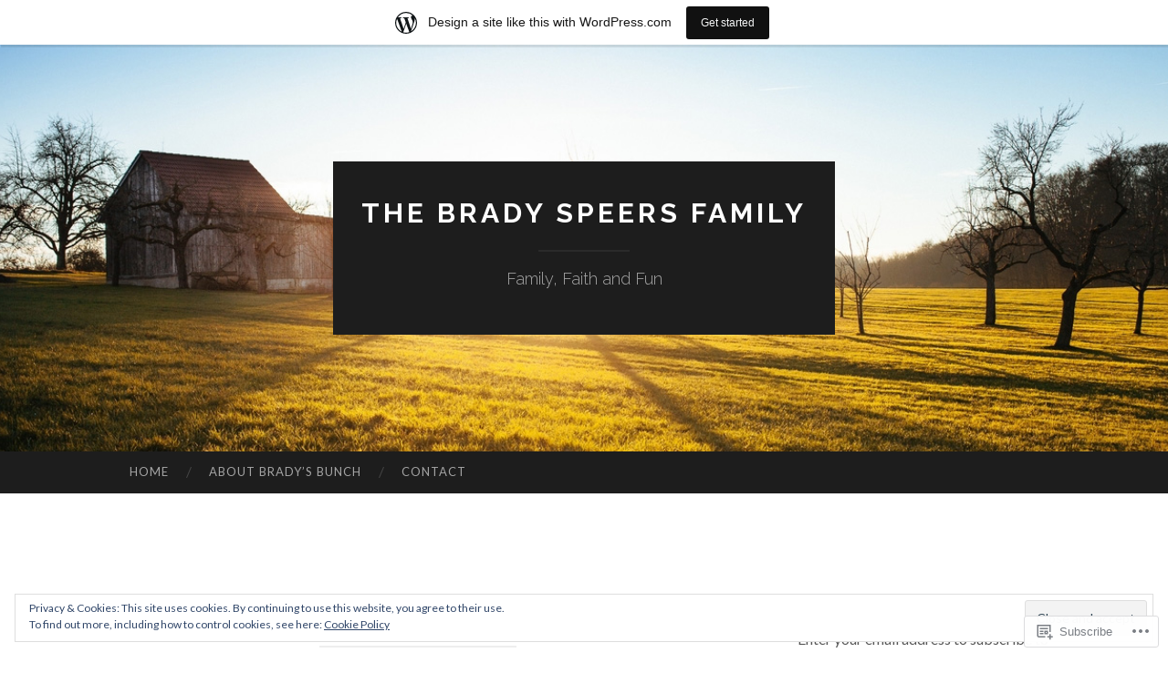

--- FILE ---
content_type: text/html; charset=UTF-8
request_url: https://bradyspeersfamily.wordpress.com/2009/12/
body_size: 19219
content:
<!DOCTYPE html>
<html lang="en">
<head>
<meta charset="UTF-8">
<meta name="viewport" content="width=device-width, initial-scale=1">
<title>December | 2009 | The Brady Speers Family</title>
<link rel="profile" href="http://gmpg.org/xfn/11">
<link rel="pingback" href="https://bradyspeersfamily.wordpress.com/xmlrpc.php">

<meta name='robots' content='max-image-preview:large' />
<link rel='dns-prefetch' href='//s0.wp.com' />
<link rel='dns-prefetch' href='//fonts-api.wp.com' />
<link rel='dns-prefetch' href='//af.pubmine.com' />
<link rel="alternate" type="application/rss+xml" title="The Brady Speers Family &raquo; Feed" href="https://bradyspeersfamily.wordpress.com/feed/" />
<link rel="alternate" type="application/rss+xml" title="The Brady Speers Family &raquo; Comments Feed" href="https://bradyspeersfamily.wordpress.com/comments/feed/" />
	<script type="text/javascript">
		/* <![CDATA[ */
		function addLoadEvent(func) {
			var oldonload = window.onload;
			if (typeof window.onload != 'function') {
				window.onload = func;
			} else {
				window.onload = function () {
					oldonload();
					func();
				}
			}
		}
		/* ]]> */
	</script>
	<link crossorigin='anonymous' rel='stylesheet' id='all-css-0-1' href='/_static/??/wp-content/mu-plugins/widgets/eu-cookie-law/templates/style.css,/wp-content/blog-plugins/marketing-bar/css/marketing-bar.css?m=1761640963j&cssminify=yes' type='text/css' media='all' />
<style id='wp-emoji-styles-inline-css'>

	img.wp-smiley, img.emoji {
		display: inline !important;
		border: none !important;
		box-shadow: none !important;
		height: 1em !important;
		width: 1em !important;
		margin: 0 0.07em !important;
		vertical-align: -0.1em !important;
		background: none !important;
		padding: 0 !important;
	}
/*# sourceURL=wp-emoji-styles-inline-css */
</style>
<link crossorigin='anonymous' rel='stylesheet' id='all-css-2-1' href='/wp-content/plugins/gutenberg-core/v22.4.2/build/styles/block-library/style.min.css?m=1769608164i&cssminify=yes' type='text/css' media='all' />
<style id='wp-block-library-inline-css'>
.has-text-align-justify {
	text-align:justify;
}
.has-text-align-justify{text-align:justify;}

/*# sourceURL=wp-block-library-inline-css */
</style><style id='global-styles-inline-css'>
:root{--wp--preset--aspect-ratio--square: 1;--wp--preset--aspect-ratio--4-3: 4/3;--wp--preset--aspect-ratio--3-4: 3/4;--wp--preset--aspect-ratio--3-2: 3/2;--wp--preset--aspect-ratio--2-3: 2/3;--wp--preset--aspect-ratio--16-9: 16/9;--wp--preset--aspect-ratio--9-16: 9/16;--wp--preset--color--black: #000000;--wp--preset--color--cyan-bluish-gray: #abb8c3;--wp--preset--color--white: #ffffff;--wp--preset--color--pale-pink: #f78da7;--wp--preset--color--vivid-red: #cf2e2e;--wp--preset--color--luminous-vivid-orange: #ff6900;--wp--preset--color--luminous-vivid-amber: #fcb900;--wp--preset--color--light-green-cyan: #7bdcb5;--wp--preset--color--vivid-green-cyan: #00d084;--wp--preset--color--pale-cyan-blue: #8ed1fc;--wp--preset--color--vivid-cyan-blue: #0693e3;--wp--preset--color--vivid-purple: #9b51e0;--wp--preset--gradient--vivid-cyan-blue-to-vivid-purple: linear-gradient(135deg,rgb(6,147,227) 0%,rgb(155,81,224) 100%);--wp--preset--gradient--light-green-cyan-to-vivid-green-cyan: linear-gradient(135deg,rgb(122,220,180) 0%,rgb(0,208,130) 100%);--wp--preset--gradient--luminous-vivid-amber-to-luminous-vivid-orange: linear-gradient(135deg,rgb(252,185,0) 0%,rgb(255,105,0) 100%);--wp--preset--gradient--luminous-vivid-orange-to-vivid-red: linear-gradient(135deg,rgb(255,105,0) 0%,rgb(207,46,46) 100%);--wp--preset--gradient--very-light-gray-to-cyan-bluish-gray: linear-gradient(135deg,rgb(238,238,238) 0%,rgb(169,184,195) 100%);--wp--preset--gradient--cool-to-warm-spectrum: linear-gradient(135deg,rgb(74,234,220) 0%,rgb(151,120,209) 20%,rgb(207,42,186) 40%,rgb(238,44,130) 60%,rgb(251,105,98) 80%,rgb(254,248,76) 100%);--wp--preset--gradient--blush-light-purple: linear-gradient(135deg,rgb(255,206,236) 0%,rgb(152,150,240) 100%);--wp--preset--gradient--blush-bordeaux: linear-gradient(135deg,rgb(254,205,165) 0%,rgb(254,45,45) 50%,rgb(107,0,62) 100%);--wp--preset--gradient--luminous-dusk: linear-gradient(135deg,rgb(255,203,112) 0%,rgb(199,81,192) 50%,rgb(65,88,208) 100%);--wp--preset--gradient--pale-ocean: linear-gradient(135deg,rgb(255,245,203) 0%,rgb(182,227,212) 50%,rgb(51,167,181) 100%);--wp--preset--gradient--electric-grass: linear-gradient(135deg,rgb(202,248,128) 0%,rgb(113,206,126) 100%);--wp--preset--gradient--midnight: linear-gradient(135deg,rgb(2,3,129) 0%,rgb(40,116,252) 100%);--wp--preset--font-size--small: 13px;--wp--preset--font-size--medium: 20px;--wp--preset--font-size--large: 36px;--wp--preset--font-size--x-large: 42px;--wp--preset--font-family--albert-sans: 'Albert Sans', sans-serif;--wp--preset--font-family--alegreya: Alegreya, serif;--wp--preset--font-family--arvo: Arvo, serif;--wp--preset--font-family--bodoni-moda: 'Bodoni Moda', serif;--wp--preset--font-family--bricolage-grotesque: 'Bricolage Grotesque', sans-serif;--wp--preset--font-family--cabin: Cabin, sans-serif;--wp--preset--font-family--chivo: Chivo, sans-serif;--wp--preset--font-family--commissioner: Commissioner, sans-serif;--wp--preset--font-family--cormorant: Cormorant, serif;--wp--preset--font-family--courier-prime: 'Courier Prime', monospace;--wp--preset--font-family--crimson-pro: 'Crimson Pro', serif;--wp--preset--font-family--dm-mono: 'DM Mono', monospace;--wp--preset--font-family--dm-sans: 'DM Sans', sans-serif;--wp--preset--font-family--dm-serif-display: 'DM Serif Display', serif;--wp--preset--font-family--domine: Domine, serif;--wp--preset--font-family--eb-garamond: 'EB Garamond', serif;--wp--preset--font-family--epilogue: Epilogue, sans-serif;--wp--preset--font-family--fahkwang: Fahkwang, sans-serif;--wp--preset--font-family--figtree: Figtree, sans-serif;--wp--preset--font-family--fira-sans: 'Fira Sans', sans-serif;--wp--preset--font-family--fjalla-one: 'Fjalla One', sans-serif;--wp--preset--font-family--fraunces: Fraunces, serif;--wp--preset--font-family--gabarito: Gabarito, system-ui;--wp--preset--font-family--ibm-plex-mono: 'IBM Plex Mono', monospace;--wp--preset--font-family--ibm-plex-sans: 'IBM Plex Sans', sans-serif;--wp--preset--font-family--ibarra-real-nova: 'Ibarra Real Nova', serif;--wp--preset--font-family--instrument-serif: 'Instrument Serif', serif;--wp--preset--font-family--inter: Inter, sans-serif;--wp--preset--font-family--josefin-sans: 'Josefin Sans', sans-serif;--wp--preset--font-family--jost: Jost, sans-serif;--wp--preset--font-family--libre-baskerville: 'Libre Baskerville', serif;--wp--preset--font-family--libre-franklin: 'Libre Franklin', sans-serif;--wp--preset--font-family--literata: Literata, serif;--wp--preset--font-family--lora: Lora, serif;--wp--preset--font-family--merriweather: Merriweather, serif;--wp--preset--font-family--montserrat: Montserrat, sans-serif;--wp--preset--font-family--newsreader: Newsreader, serif;--wp--preset--font-family--noto-sans-mono: 'Noto Sans Mono', sans-serif;--wp--preset--font-family--nunito: Nunito, sans-serif;--wp--preset--font-family--open-sans: 'Open Sans', sans-serif;--wp--preset--font-family--overpass: Overpass, sans-serif;--wp--preset--font-family--pt-serif: 'PT Serif', serif;--wp--preset--font-family--petrona: Petrona, serif;--wp--preset--font-family--piazzolla: Piazzolla, serif;--wp--preset--font-family--playfair-display: 'Playfair Display', serif;--wp--preset--font-family--plus-jakarta-sans: 'Plus Jakarta Sans', sans-serif;--wp--preset--font-family--poppins: Poppins, sans-serif;--wp--preset--font-family--raleway: Raleway, sans-serif;--wp--preset--font-family--roboto: Roboto, sans-serif;--wp--preset--font-family--roboto-slab: 'Roboto Slab', serif;--wp--preset--font-family--rubik: Rubik, sans-serif;--wp--preset--font-family--rufina: Rufina, serif;--wp--preset--font-family--sora: Sora, sans-serif;--wp--preset--font-family--source-sans-3: 'Source Sans 3', sans-serif;--wp--preset--font-family--source-serif-4: 'Source Serif 4', serif;--wp--preset--font-family--space-mono: 'Space Mono', monospace;--wp--preset--font-family--syne: Syne, sans-serif;--wp--preset--font-family--texturina: Texturina, serif;--wp--preset--font-family--urbanist: Urbanist, sans-serif;--wp--preset--font-family--work-sans: 'Work Sans', sans-serif;--wp--preset--spacing--20: 0.44rem;--wp--preset--spacing--30: 0.67rem;--wp--preset--spacing--40: 1rem;--wp--preset--spacing--50: 1.5rem;--wp--preset--spacing--60: 2.25rem;--wp--preset--spacing--70: 3.38rem;--wp--preset--spacing--80: 5.06rem;--wp--preset--shadow--natural: 6px 6px 9px rgba(0, 0, 0, 0.2);--wp--preset--shadow--deep: 12px 12px 50px rgba(0, 0, 0, 0.4);--wp--preset--shadow--sharp: 6px 6px 0px rgba(0, 0, 0, 0.2);--wp--preset--shadow--outlined: 6px 6px 0px -3px rgb(255, 255, 255), 6px 6px rgb(0, 0, 0);--wp--preset--shadow--crisp: 6px 6px 0px rgb(0, 0, 0);}:where(body) { margin: 0; }:where(.is-layout-flex){gap: 0.5em;}:where(.is-layout-grid){gap: 0.5em;}body .is-layout-flex{display: flex;}.is-layout-flex{flex-wrap: wrap;align-items: center;}.is-layout-flex > :is(*, div){margin: 0;}body .is-layout-grid{display: grid;}.is-layout-grid > :is(*, div){margin: 0;}body{padding-top: 0px;padding-right: 0px;padding-bottom: 0px;padding-left: 0px;}:root :where(.wp-element-button, .wp-block-button__link){background-color: #32373c;border-width: 0;color: #fff;font-family: inherit;font-size: inherit;font-style: inherit;font-weight: inherit;letter-spacing: inherit;line-height: inherit;padding-top: calc(0.667em + 2px);padding-right: calc(1.333em + 2px);padding-bottom: calc(0.667em + 2px);padding-left: calc(1.333em + 2px);text-decoration: none;text-transform: inherit;}.has-black-color{color: var(--wp--preset--color--black) !important;}.has-cyan-bluish-gray-color{color: var(--wp--preset--color--cyan-bluish-gray) !important;}.has-white-color{color: var(--wp--preset--color--white) !important;}.has-pale-pink-color{color: var(--wp--preset--color--pale-pink) !important;}.has-vivid-red-color{color: var(--wp--preset--color--vivid-red) !important;}.has-luminous-vivid-orange-color{color: var(--wp--preset--color--luminous-vivid-orange) !important;}.has-luminous-vivid-amber-color{color: var(--wp--preset--color--luminous-vivid-amber) !important;}.has-light-green-cyan-color{color: var(--wp--preset--color--light-green-cyan) !important;}.has-vivid-green-cyan-color{color: var(--wp--preset--color--vivid-green-cyan) !important;}.has-pale-cyan-blue-color{color: var(--wp--preset--color--pale-cyan-blue) !important;}.has-vivid-cyan-blue-color{color: var(--wp--preset--color--vivid-cyan-blue) !important;}.has-vivid-purple-color{color: var(--wp--preset--color--vivid-purple) !important;}.has-black-background-color{background-color: var(--wp--preset--color--black) !important;}.has-cyan-bluish-gray-background-color{background-color: var(--wp--preset--color--cyan-bluish-gray) !important;}.has-white-background-color{background-color: var(--wp--preset--color--white) !important;}.has-pale-pink-background-color{background-color: var(--wp--preset--color--pale-pink) !important;}.has-vivid-red-background-color{background-color: var(--wp--preset--color--vivid-red) !important;}.has-luminous-vivid-orange-background-color{background-color: var(--wp--preset--color--luminous-vivid-orange) !important;}.has-luminous-vivid-amber-background-color{background-color: var(--wp--preset--color--luminous-vivid-amber) !important;}.has-light-green-cyan-background-color{background-color: var(--wp--preset--color--light-green-cyan) !important;}.has-vivid-green-cyan-background-color{background-color: var(--wp--preset--color--vivid-green-cyan) !important;}.has-pale-cyan-blue-background-color{background-color: var(--wp--preset--color--pale-cyan-blue) !important;}.has-vivid-cyan-blue-background-color{background-color: var(--wp--preset--color--vivid-cyan-blue) !important;}.has-vivid-purple-background-color{background-color: var(--wp--preset--color--vivid-purple) !important;}.has-black-border-color{border-color: var(--wp--preset--color--black) !important;}.has-cyan-bluish-gray-border-color{border-color: var(--wp--preset--color--cyan-bluish-gray) !important;}.has-white-border-color{border-color: var(--wp--preset--color--white) !important;}.has-pale-pink-border-color{border-color: var(--wp--preset--color--pale-pink) !important;}.has-vivid-red-border-color{border-color: var(--wp--preset--color--vivid-red) !important;}.has-luminous-vivid-orange-border-color{border-color: var(--wp--preset--color--luminous-vivid-orange) !important;}.has-luminous-vivid-amber-border-color{border-color: var(--wp--preset--color--luminous-vivid-amber) !important;}.has-light-green-cyan-border-color{border-color: var(--wp--preset--color--light-green-cyan) !important;}.has-vivid-green-cyan-border-color{border-color: var(--wp--preset--color--vivid-green-cyan) !important;}.has-pale-cyan-blue-border-color{border-color: var(--wp--preset--color--pale-cyan-blue) !important;}.has-vivid-cyan-blue-border-color{border-color: var(--wp--preset--color--vivid-cyan-blue) !important;}.has-vivid-purple-border-color{border-color: var(--wp--preset--color--vivid-purple) !important;}.has-vivid-cyan-blue-to-vivid-purple-gradient-background{background: var(--wp--preset--gradient--vivid-cyan-blue-to-vivid-purple) !important;}.has-light-green-cyan-to-vivid-green-cyan-gradient-background{background: var(--wp--preset--gradient--light-green-cyan-to-vivid-green-cyan) !important;}.has-luminous-vivid-amber-to-luminous-vivid-orange-gradient-background{background: var(--wp--preset--gradient--luminous-vivid-amber-to-luminous-vivid-orange) !important;}.has-luminous-vivid-orange-to-vivid-red-gradient-background{background: var(--wp--preset--gradient--luminous-vivid-orange-to-vivid-red) !important;}.has-very-light-gray-to-cyan-bluish-gray-gradient-background{background: var(--wp--preset--gradient--very-light-gray-to-cyan-bluish-gray) !important;}.has-cool-to-warm-spectrum-gradient-background{background: var(--wp--preset--gradient--cool-to-warm-spectrum) !important;}.has-blush-light-purple-gradient-background{background: var(--wp--preset--gradient--blush-light-purple) !important;}.has-blush-bordeaux-gradient-background{background: var(--wp--preset--gradient--blush-bordeaux) !important;}.has-luminous-dusk-gradient-background{background: var(--wp--preset--gradient--luminous-dusk) !important;}.has-pale-ocean-gradient-background{background: var(--wp--preset--gradient--pale-ocean) !important;}.has-electric-grass-gradient-background{background: var(--wp--preset--gradient--electric-grass) !important;}.has-midnight-gradient-background{background: var(--wp--preset--gradient--midnight) !important;}.has-small-font-size{font-size: var(--wp--preset--font-size--small) !important;}.has-medium-font-size{font-size: var(--wp--preset--font-size--medium) !important;}.has-large-font-size{font-size: var(--wp--preset--font-size--large) !important;}.has-x-large-font-size{font-size: var(--wp--preset--font-size--x-large) !important;}.has-albert-sans-font-family{font-family: var(--wp--preset--font-family--albert-sans) !important;}.has-alegreya-font-family{font-family: var(--wp--preset--font-family--alegreya) !important;}.has-arvo-font-family{font-family: var(--wp--preset--font-family--arvo) !important;}.has-bodoni-moda-font-family{font-family: var(--wp--preset--font-family--bodoni-moda) !important;}.has-bricolage-grotesque-font-family{font-family: var(--wp--preset--font-family--bricolage-grotesque) !important;}.has-cabin-font-family{font-family: var(--wp--preset--font-family--cabin) !important;}.has-chivo-font-family{font-family: var(--wp--preset--font-family--chivo) !important;}.has-commissioner-font-family{font-family: var(--wp--preset--font-family--commissioner) !important;}.has-cormorant-font-family{font-family: var(--wp--preset--font-family--cormorant) !important;}.has-courier-prime-font-family{font-family: var(--wp--preset--font-family--courier-prime) !important;}.has-crimson-pro-font-family{font-family: var(--wp--preset--font-family--crimson-pro) !important;}.has-dm-mono-font-family{font-family: var(--wp--preset--font-family--dm-mono) !important;}.has-dm-sans-font-family{font-family: var(--wp--preset--font-family--dm-sans) !important;}.has-dm-serif-display-font-family{font-family: var(--wp--preset--font-family--dm-serif-display) !important;}.has-domine-font-family{font-family: var(--wp--preset--font-family--domine) !important;}.has-eb-garamond-font-family{font-family: var(--wp--preset--font-family--eb-garamond) !important;}.has-epilogue-font-family{font-family: var(--wp--preset--font-family--epilogue) !important;}.has-fahkwang-font-family{font-family: var(--wp--preset--font-family--fahkwang) !important;}.has-figtree-font-family{font-family: var(--wp--preset--font-family--figtree) !important;}.has-fira-sans-font-family{font-family: var(--wp--preset--font-family--fira-sans) !important;}.has-fjalla-one-font-family{font-family: var(--wp--preset--font-family--fjalla-one) !important;}.has-fraunces-font-family{font-family: var(--wp--preset--font-family--fraunces) !important;}.has-gabarito-font-family{font-family: var(--wp--preset--font-family--gabarito) !important;}.has-ibm-plex-mono-font-family{font-family: var(--wp--preset--font-family--ibm-plex-mono) !important;}.has-ibm-plex-sans-font-family{font-family: var(--wp--preset--font-family--ibm-plex-sans) !important;}.has-ibarra-real-nova-font-family{font-family: var(--wp--preset--font-family--ibarra-real-nova) !important;}.has-instrument-serif-font-family{font-family: var(--wp--preset--font-family--instrument-serif) !important;}.has-inter-font-family{font-family: var(--wp--preset--font-family--inter) !important;}.has-josefin-sans-font-family{font-family: var(--wp--preset--font-family--josefin-sans) !important;}.has-jost-font-family{font-family: var(--wp--preset--font-family--jost) !important;}.has-libre-baskerville-font-family{font-family: var(--wp--preset--font-family--libre-baskerville) !important;}.has-libre-franklin-font-family{font-family: var(--wp--preset--font-family--libre-franklin) !important;}.has-literata-font-family{font-family: var(--wp--preset--font-family--literata) !important;}.has-lora-font-family{font-family: var(--wp--preset--font-family--lora) !important;}.has-merriweather-font-family{font-family: var(--wp--preset--font-family--merriweather) !important;}.has-montserrat-font-family{font-family: var(--wp--preset--font-family--montserrat) !important;}.has-newsreader-font-family{font-family: var(--wp--preset--font-family--newsreader) !important;}.has-noto-sans-mono-font-family{font-family: var(--wp--preset--font-family--noto-sans-mono) !important;}.has-nunito-font-family{font-family: var(--wp--preset--font-family--nunito) !important;}.has-open-sans-font-family{font-family: var(--wp--preset--font-family--open-sans) !important;}.has-overpass-font-family{font-family: var(--wp--preset--font-family--overpass) !important;}.has-pt-serif-font-family{font-family: var(--wp--preset--font-family--pt-serif) !important;}.has-petrona-font-family{font-family: var(--wp--preset--font-family--petrona) !important;}.has-piazzolla-font-family{font-family: var(--wp--preset--font-family--piazzolla) !important;}.has-playfair-display-font-family{font-family: var(--wp--preset--font-family--playfair-display) !important;}.has-plus-jakarta-sans-font-family{font-family: var(--wp--preset--font-family--plus-jakarta-sans) !important;}.has-poppins-font-family{font-family: var(--wp--preset--font-family--poppins) !important;}.has-raleway-font-family{font-family: var(--wp--preset--font-family--raleway) !important;}.has-roboto-font-family{font-family: var(--wp--preset--font-family--roboto) !important;}.has-roboto-slab-font-family{font-family: var(--wp--preset--font-family--roboto-slab) !important;}.has-rubik-font-family{font-family: var(--wp--preset--font-family--rubik) !important;}.has-rufina-font-family{font-family: var(--wp--preset--font-family--rufina) !important;}.has-sora-font-family{font-family: var(--wp--preset--font-family--sora) !important;}.has-source-sans-3-font-family{font-family: var(--wp--preset--font-family--source-sans-3) !important;}.has-source-serif-4-font-family{font-family: var(--wp--preset--font-family--source-serif-4) !important;}.has-space-mono-font-family{font-family: var(--wp--preset--font-family--space-mono) !important;}.has-syne-font-family{font-family: var(--wp--preset--font-family--syne) !important;}.has-texturina-font-family{font-family: var(--wp--preset--font-family--texturina) !important;}.has-urbanist-font-family{font-family: var(--wp--preset--font-family--urbanist) !important;}.has-work-sans-font-family{font-family: var(--wp--preset--font-family--work-sans) !important;}
/*# sourceURL=global-styles-inline-css */
</style>

<style id='classic-theme-styles-inline-css'>
.wp-block-button__link{background-color:#32373c;border-radius:9999px;box-shadow:none;color:#fff;font-size:1.125em;padding:calc(.667em + 2px) calc(1.333em + 2px);text-decoration:none}.wp-block-file__button{background:#32373c;color:#fff}.wp-block-accordion-heading{margin:0}.wp-block-accordion-heading__toggle{background-color:inherit!important;color:inherit!important}.wp-block-accordion-heading__toggle:not(:focus-visible){outline:none}.wp-block-accordion-heading__toggle:focus,.wp-block-accordion-heading__toggle:hover{background-color:inherit!important;border:none;box-shadow:none;color:inherit;padding:var(--wp--preset--spacing--20,1em) 0;text-decoration:none}.wp-block-accordion-heading__toggle:focus-visible{outline:auto;outline-offset:0}
/*# sourceURL=/wp-content/plugins/gutenberg-core/v22.4.2/build/styles/block-library/classic.min.css */
</style>
<link crossorigin='anonymous' rel='stylesheet' id='all-css-4-1' href='/_static/??-eJx9jEEOAiEQBD/kQECjeDC+ZWEnijIwYWA3/l72op689KFTVXplCCU3zE1z6reYRYfiUwlP0VYZpwxIJE4IFRd10HOU9iFA2iuhCiI7/ROiDt9WxfETT20jCOc4YUIa2D9t5eGA91xRBMZS7ATtPkTZvCtdzNEZt7f2fHq8Afl7R7w=&cssminify=yes' type='text/css' media='all' />
<link rel='stylesheet' id='hemingway-rewritten-fonts-css' href='https://fonts-api.wp.com/css?family=Raleway%3A400%2C300%2C700%7CLato%3A400%2C700%2C400italic%2C700italic&#038;subset=latin%2Clatin-ext' media='all' />
<link crossorigin='anonymous' rel='stylesheet' id='all-css-6-1' href='/_static/??-eJyFjtEKwjAMRX/IGsbUPYmfIl2JNbNNS9NS9vd24sNEmW/3kJzLhRqVCZyRM+Q7ehSIZYSWiG3Vs0pYE+V2B8mzw70R2cFK8kVFVyyxwIQ5avN4M0hhuBIbsMiYqAnyO351/hmydL7GqBpN8FuTEo4u2BYttK8VbkkWg3LB6EyBP0DdnKa0qBd/7oZTPxyHrj9MT3f6epw=&cssminify=yes' type='text/css' media='all' />
<link crossorigin='anonymous' rel='stylesheet' id='print-css-7-1' href='/wp-content/mu-plugins/global-print/global-print.css?m=1465851035i&cssminify=yes' type='text/css' media='print' />
<style id='jetpack-global-styles-frontend-style-inline-css'>
:root { --font-headings: unset; --font-base: unset; --font-headings-default: -apple-system,BlinkMacSystemFont,"Segoe UI",Roboto,Oxygen-Sans,Ubuntu,Cantarell,"Helvetica Neue",sans-serif; --font-base-default: -apple-system,BlinkMacSystemFont,"Segoe UI",Roboto,Oxygen-Sans,Ubuntu,Cantarell,"Helvetica Neue",sans-serif;}
/*# sourceURL=jetpack-global-styles-frontend-style-inline-css */
</style>
<link crossorigin='anonymous' rel='stylesheet' id='all-css-10-1' href='/wp-content/themes/h4/global.css?m=1420737423i&cssminify=yes' type='text/css' media='all' />
<script type="text/javascript" id="wpcom-actionbar-placeholder-js-extra">
/* <![CDATA[ */
var actionbardata = {"siteID":"127110006","postID":"0","siteURL":"https://bradyspeersfamily.wordpress.com","xhrURL":"https://bradyspeersfamily.wordpress.com/wp-admin/admin-ajax.php","nonce":"0d14b81b3d","isLoggedIn":"","statusMessage":"","subsEmailDefault":"instantly","proxyScriptUrl":"https://s0.wp.com/wp-content/js/wpcom-proxy-request.js?m=1513050504i&amp;ver=20211021","i18n":{"followedText":"New posts from this site will now appear in your \u003Ca href=\"https://wordpress.com/reader\"\u003EReader\u003C/a\u003E","foldBar":"Collapse this bar","unfoldBar":"Expand this bar","shortLinkCopied":"Shortlink copied to clipboard."}};
//# sourceURL=wpcom-actionbar-placeholder-js-extra
/* ]]> */
</script>
<script type="text/javascript" id="jetpack-mu-wpcom-settings-js-before">
/* <![CDATA[ */
var JETPACK_MU_WPCOM_SETTINGS = {"assetsUrl":"https://s0.wp.com/wp-content/mu-plugins/jetpack-mu-wpcom-plugin/sun/jetpack_vendor/automattic/jetpack-mu-wpcom/src/build/"};
//# sourceURL=jetpack-mu-wpcom-settings-js-before
/* ]]> */
</script>
<script crossorigin='anonymous' type='text/javascript'  src='/_static/??/wp-content/js/rlt-proxy.js,/wp-content/blog-plugins/wordads-classes/js/cmp/v2/cmp-non-gdpr.js?m=1720530689j'></script>
<script type="text/javascript" id="rlt-proxy-js-after">
/* <![CDATA[ */
	rltInitialize( {"token":null,"iframeOrigins":["https:\/\/widgets.wp.com"]} );
//# sourceURL=rlt-proxy-js-after
/* ]]> */
</script>
<link rel="EditURI" type="application/rsd+xml" title="RSD" href="https://bradyspeersfamily.wordpress.com/xmlrpc.php?rsd" />
<meta name="generator" content="WordPress.com" />

<!-- Jetpack Open Graph Tags -->
<meta property="og:type" content="website" />
<meta property="og:title" content="December 2009 &#8211; The Brady Speers Family" />
<meta property="og:site_name" content="The Brady Speers Family" />
<meta property="og:image" content="https://bradyspeersfamily.wordpress.com/wp-content/uploads/2017/04/cropped-20161128_200649-2.jpg?w=200" />
<meta property="og:image:width" content="200" />
<meta property="og:image:height" content="200" />
<meta property="og:image:alt" content="" />
<meta property="og:locale" content="en_US" />
<meta property="fb:app_id" content="249643311490" />

<!-- End Jetpack Open Graph Tags -->
<link rel="search" type="application/opensearchdescription+xml" href="https://bradyspeersfamily.wordpress.com/osd.xml" title="The Brady Speers Family" />
<link rel="search" type="application/opensearchdescription+xml" href="https://s1.wp.com/opensearch.xml" title="WordPress.com" />
<meta name="theme-color" content="#ffffff" />
<meta name="description" content="1 post published by Brady Jack during December 2009" />
	<style type="text/css">
			.site-title a,
		.site-description {
			color: #ffffff;
		}
				.site-header-image {
			background-image: url(https://bradyspeersfamily.wordpress.com/wp-content/uploads/2017/04/header.jpg);
		}
		</style>
	<script type="text/javascript">
/* <![CDATA[ */
var wa_client = {}; wa_client.cmd = []; wa_client.config = { 'blog_id': 127110006, 'blog_language': 'en', 'is_wordads': false, 'hosting_type': 0, 'afp_account_id': null, 'afp_host_id': 5038568878849053, 'theme': 'pub/hemingway-rewritten', '_': { 'title': 'Advertisement', 'privacy_settings': 'Privacy Settings' }, 'formats': [ 'belowpost', 'bottom_sticky', 'sidebar_sticky_right', 'sidebar', 'gutenberg_rectangle', 'gutenberg_leaderboard', 'gutenberg_mobile_leaderboard', 'gutenberg_skyscraper' ] };
/* ]]> */
</script>
		<script type="text/javascript">

			window.doNotSellCallback = function() {

				var linkElements = [
					'a[href="https://wordpress.com/?ref=footer_blog"]',
					'a[href="https://wordpress.com/?ref=footer_website"]',
					'a[href="https://wordpress.com/?ref=vertical_footer"]',
					'a[href^="https://wordpress.com/?ref=footer_segment_"]',
				].join(',');

				var dnsLink = document.createElement( 'a' );
				dnsLink.href = 'https://wordpress.com/advertising-program-optout/';
				dnsLink.classList.add( 'do-not-sell-link' );
				dnsLink.rel = 'nofollow';
				dnsLink.style.marginLeft = '0.5em';
				dnsLink.textContent = 'Do Not Sell or Share My Personal Information';

				var creditLinks = document.querySelectorAll( linkElements );

				if ( 0 === creditLinks.length ) {
					return false;
				}

				Array.prototype.forEach.call( creditLinks, function( el ) {
					el.insertAdjacentElement( 'afterend', dnsLink );
				});

				return true;
			};

		</script>
		<link rel="icon" href="https://bradyspeersfamily.wordpress.com/wp-content/uploads/2017/04/cropped-20161128_200649-2.jpg?w=32" sizes="32x32" />
<link rel="icon" href="https://bradyspeersfamily.wordpress.com/wp-content/uploads/2017/04/cropped-20161128_200649-2.jpg?w=192" sizes="192x192" />
<link rel="apple-touch-icon" href="https://bradyspeersfamily.wordpress.com/wp-content/uploads/2017/04/cropped-20161128_200649-2.jpg?w=180" />
<meta name="msapplication-TileImage" content="https://bradyspeersfamily.wordpress.com/wp-content/uploads/2017/04/cropped-20161128_200649-2.jpg?w=270" />
<script type="text/javascript">
	window.google_analytics_uacct = "UA-52447-2";
</script>

<script type="text/javascript">
	var _gaq = _gaq || [];
	_gaq.push(['_setAccount', 'UA-52447-2']);
	_gaq.push(['_gat._anonymizeIp']);
	_gaq.push(['_setDomainName', 'wordpress.com']);
	_gaq.push(['_initData']);
	_gaq.push(['_trackPageview']);

	(function() {
		var ga = document.createElement('script'); ga.type = 'text/javascript'; ga.async = true;
		ga.src = ('https:' == document.location.protocol ? 'https://ssl' : 'http://www') + '.google-analytics.com/ga.js';
		(document.getElementsByTagName('head')[0] || document.getElementsByTagName('body')[0]).appendChild(ga);
	})();
</script>
<link crossorigin='anonymous' rel='stylesheet' id='all-css-0-3' href='/_static/??-eJyNjt0KwjAMRl/ILswf1AvxUaRLg8ts09Kk8/WdoIJ44+U5fBw+uBeHWYzEIDVXYruyKExkxePtxaBN3uoyk4RcwTfLyZsxfsYYvSqjs5ESuZFioQqB1aCSlizKM7mZA2X9NR2qruDvNxcWhKFxDAsOipWL8RL8pi6xPMPndOr3u83x0G/79fQAP7hc3g==&cssminify=yes' type='text/css' media='all' />
</head>

<body class="archive date wp-theme-pubhemingway-rewritten customizer-styles-applied jetpack-reblog-enabled has-marketing-bar has-marketing-bar-theme-hemingway-rewritten">
<div id="page" class="hfeed site">

	<header id="masthead" class="site-header" role="banner">
		<div class="site-header-image">
			<div class="site-branding-wrapper">
				<div class="site-branding">
					<h1 class="site-title"><a href="https://bradyspeersfamily.wordpress.com/" rel="home">The Brady Speers Family</a></h1>
					<h2 class="site-description">Family, Faith and Fun</h2>
				</div>
			</div>
		</div>
	</header><!-- #masthead -->
	<nav id="site-navigation" class="main-navigation clear" role="navigation">
		<button class="menu-toggle" aria-controls="primary-menu" aria-expanded="false"><span class="screen-reader-text">Menu</span></button>
		<a class="skip-link screen-reader-text" href="#content">Skip to content</a>

		<div class="menu-primary-container"><ul id="primary-menu" class="menu"><li id="menu-item-8" class="menu-item menu-item-type-custom menu-item-object-custom menu-item-8"><a href="/">Home</a></li>
<li id="menu-item-9" class="menu-item menu-item-type-post_type menu-item-object-page menu-item-9"><a href="https://bradyspeersfamily.wordpress.com/about/">About Brady&#8217;s Bunch</a></li>
<li id="menu-item-10" class="menu-item menu-item-type-post_type menu-item-object-page menu-item-10"><a href="https://bradyspeersfamily.wordpress.com/contact/">Contact</a></li>
</ul></div>		<div id="header-search-toggle">
			<span class="screen-reader-text">Search</span>
		</div>
		<div id="header-search">
			<form role="search" method="get" class="search-form" action="https://bradyspeersfamily.wordpress.com/">
				<label>
					<span class="screen-reader-text">Search for:</span>
					<input type="search" class="search-field" placeholder="Search &hellip;" value="" name="s" />
				</label>
				<input type="submit" class="search-submit" value="Search" />
			</form>		</div>
	</nav><!-- #site-navigation -->
	<div id="content" class="site-content">

	<section id="primary" class="content-area">
		<main id="main" class="site-main" role="main">

		
			<header class="page-header">
				<h1 class="page-title">
					Month: <span>December 2009</span>				</h1>
							</header><!-- .page-header -->

						
				
<article id="post-190" class="post-190 post type-post status-publish format-standard hentry category-uncategorized">
	<header class="entry-header">
							<h1 class="entry-title"><a href="https://bradyspeersfamily.wordpress.com/2009/12/23/loud-n-clear/" rel="bookmark">Loud &#8216;n&#8217; Clear</a></h1>						<div class="entry-meta">
			<span class="posted-on"><a href="https://bradyspeersfamily.wordpress.com/2009/12/23/loud-n-clear/" rel="bookmark"><time class="entry-date published" datetime="2009-12-23T15:11:00+00:00">December 23, 2009</time></a></span><span class="byline"><span class="sep"> / </span><span class="author vcard"><a class="url fn n" href="https://bradyspeersfamily.wordpress.com/author/jbspeers1/">Brady Jack</a></span></span>						<span class="comments-link"><span class="sep"> / </span><a href="https://bradyspeersfamily.wordpress.com/2009/12/23/loud-n-clear/#respond">Leave a comment</a></span>
								</div><!-- .entry-meta -->
			</header><!-- .entry-header -->

		<div class="entry-content">
		<p>For a majority of my life, and for all of my adult years one musical act has always held a special place in my record, tape, CD and <span>Itunes</span> collection.</p>
<p>In 1984 a friend of mine introduced me to <span>Stryper</span>, the world&#8217;s first long-haired, heavy metal, <span>rock-n-roll</span>, Christian glam-band! As a 14 year old trying to live for Christ, <span>Stryper</span> provided a powerful role model and social outlet for me and my friends. And from 1984-1989 we were not alone as <span>Stryper</span> <span>literally</span> rocked the world with number one hits on the radio and top videos on MTV. <span>Stryper</span> was a hit and for us in the Christian world, smiles of pride were permanent fixtures on our faces.</p>
<p>Yes, we were <em><span>Soldiers</span> Under Command</em> and <span>Stryper</span> was our leading <span>battalion</span>.</p>
<p>Even though I&#8217;m not 40 I have to admit when I hop into my Z06 it only seems fitting to crank up the rock-n-roll and it has to be loud. Though nowadays I usually jam out to the likes of F<span>ooFighers</span>, <span>Nickleback</span> or others, 80s heavy metal remains a mainstay and a <span>Stryper</span> CD is usually not far away.</p>
<p>In 2001 the band reunited for what we all thought would be their last concert as a group. Michael Sweet was off doing his own thing and having success and the rest of the band had moved on with wives and kids in tow. In the early 90s they made some bad choices and had some personal struggles as young men that had tarnished their reputation and it seemed it was all but over.</p>
<p>But God wasn&#8217;t done with <span>Stryper</span> yet.</p>
<p>In 2003, the band released a compilation with a few new singles on it called <em>Seven</em> and in 2005 their first new complete album since 1990 was released called <em>Reborn</em>. It was crisp, bold, loud and modern. It was <span>Stryper</span> and it was good.</p>
<p>In 2009, the band released yet another album called <em>Murder by Pride</em> which is probably their best album since <em><span>Soldiers</span> Under Command </em>in 1986.</p>
<p>Today, <span>Stryper</span> has a new base of young fans to go along with us grey-haired oldies. I recently took my 14 year old <span>niece</span> to see them live at the House of Blues in Dallas. The show was incredible and fittingly ended with a <span>Stryperized</span> heavy-metal rendition of &#8220;Winter Wonderland&#8221;. We both banged <span>our</span> heads, shook our fists and sang our hearts out. For me it was like stepping back to the late 80s when as a youth <span>Stryper</span> was my musical drug.</p>
<p>A quarter of a century has gone by, but as I have told members of the band personally over the years in the few times I have had the chance to talk to them, God used <span>Stryper</span> in my young life as a source of <span>identity</span> and pride as a Believer. They played a large role in helping me realize Christians should stand up, be counted, and be bold. I only hope they can do the same for this new generation of Stryper fans because the Lord knows our worlds needs it!</p>
<p>For now, I think today would be a good day to hit the streets and crank it up just one more time!</p>
<div class="jetpack-video-wrapper"><span class="embed-youtube" style="text-align:center; display: block;"><iframe class="youtube-player" width="676" height="381" src="https://www.youtube.com/embed/mXP9APFeZOE?version=3&#038;rel=1&#038;showsearch=0&#038;showinfo=1&#038;iv_load_policy=1&#038;fs=1&#038;hl=en&#038;autohide=2&#038;wmode=transparent" allowfullscreen="true" style="border:0;" sandbox="allow-scripts allow-same-origin allow-popups allow-presentation allow-popups-to-escape-sandbox"></iframe></span></div>
			</div><!-- .entry-content -->
	</article><!-- #post-## -->

			
			
		
		</main><!-- #main -->
	</section><!-- #primary -->


	<div id="secondary" class="widget-area" role="complementary">
		<aside id="blog_subscription-3" class="widget widget_blog_subscription jetpack_subscription_widget"><h1 class="widget-title"><label for="subscribe-field">Subscribe to Blog via Email</label></h1>

			<div class="wp-block-jetpack-subscriptions__container">
			<form
				action="https://subscribe.wordpress.com"
				method="post"
				accept-charset="utf-8"
				data-blog="127110006"
				data-post_access_level="everybody"
				id="subscribe-blog"
			>
				<p>Enter your email address to subscribe to this blog and receive notifications of new posts by email.</p>
				<p id="subscribe-email">
					<label
						id="subscribe-field-label"
						for="subscribe-field"
						class="screen-reader-text"
					>
						Email Address:					</label>

					<input
							type="email"
							name="email"
							autocomplete="email"
							
							style="width: 95%; padding: 1px 10px"
							placeholder="Email Address"
							value=""
							id="subscribe-field"
							required
						/>				</p>

				<p id="subscribe-submit"
									>
					<input type="hidden" name="action" value="subscribe"/>
					<input type="hidden" name="blog_id" value="127110006"/>
					<input type="hidden" name="source" value="https://bradyspeersfamily.wordpress.com/2009/12/"/>
					<input type="hidden" name="sub-type" value="widget"/>
					<input type="hidden" name="redirect_fragment" value="subscribe-blog"/>
					<input type="hidden" id="_wpnonce" name="_wpnonce" value="e30f397d5e" />					<button type="submit"
													class="wp-block-button__link"
																	>
						Subscribe					</button>
				</p>
			</form>
							<div class="wp-block-jetpack-subscriptions__subscount">
					Join 894 other subscribers				</div>
						</div>
			
</aside><aside id="search-1" class="widget widget_search"><h1 class="widget-title">About Brady&#8217;s Bunch</h1><form role="search" method="get" class="search-form" action="https://bradyspeersfamily.wordpress.com/">
				<label>
					<span class="screen-reader-text">Search for:</span>
					<input type="search" class="search-field" placeholder="Search &hellip;" value="" name="s" />
				</label>
				<input type="submit" class="search-submit" value="Search" />
			</form></aside><aside id="archives-3" class="widget widget_archive"><h1 class="widget-title">Archives</h1>
			<ul>
					<li><a href='https://bradyspeersfamily.wordpress.com/2022/01/'>January 2022</a></li>
	<li><a href='https://bradyspeersfamily.wordpress.com/2021/01/'>January 2021</a></li>
	<li><a href='https://bradyspeersfamily.wordpress.com/2020/12/'>December 2020</a></li>
	<li><a href='https://bradyspeersfamily.wordpress.com/2018/11/'>November 2018</a></li>
	<li><a href='https://bradyspeersfamily.wordpress.com/2018/07/'>July 2018</a></li>
	<li><a href='https://bradyspeersfamily.wordpress.com/2018/04/'>April 2018</a></li>
	<li><a href='https://bradyspeersfamily.wordpress.com/2018/01/'>January 2018</a></li>
	<li><a href='https://bradyspeersfamily.wordpress.com/2017/12/'>December 2017</a></li>
	<li><a href='https://bradyspeersfamily.wordpress.com/2017/11/'>November 2017</a></li>
	<li><a href='https://bradyspeersfamily.wordpress.com/2017/10/'>October 2017</a></li>
	<li><a href='https://bradyspeersfamily.wordpress.com/2017/09/'>September 2017</a></li>
	<li><a href='https://bradyspeersfamily.wordpress.com/2017/08/'>August 2017</a></li>
	<li><a href='https://bradyspeersfamily.wordpress.com/2017/07/'>July 2017</a></li>
	<li><a href='https://bradyspeersfamily.wordpress.com/2017/05/'>May 2017</a></li>
	<li><a href='https://bradyspeersfamily.wordpress.com/2017/04/'>April 2017</a></li>
	<li><a href='https://bradyspeersfamily.wordpress.com/2017/02/'>February 2017</a></li>
	<li><a href='https://bradyspeersfamily.wordpress.com/2016/11/'>November 2016</a></li>
	<li><a href='https://bradyspeersfamily.wordpress.com/2016/10/'>October 2016</a></li>
	<li><a href='https://bradyspeersfamily.wordpress.com/2016/09/'>September 2016</a></li>
	<li><a href='https://bradyspeersfamily.wordpress.com/2016/08/'>August 2016</a></li>
	<li><a href='https://bradyspeersfamily.wordpress.com/2016/07/'>July 2016</a></li>
	<li><a href='https://bradyspeersfamily.wordpress.com/2016/04/'>April 2016</a></li>
	<li><a href='https://bradyspeersfamily.wordpress.com/2016/02/'>February 2016</a></li>
	<li><a href='https://bradyspeersfamily.wordpress.com/2015/12/'>December 2015</a></li>
	<li><a href='https://bradyspeersfamily.wordpress.com/2015/11/'>November 2015</a></li>
	<li><a href='https://bradyspeersfamily.wordpress.com/2015/10/'>October 2015</a></li>
	<li><a href='https://bradyspeersfamily.wordpress.com/2015/09/'>September 2015</a></li>
	<li><a href='https://bradyspeersfamily.wordpress.com/2015/08/'>August 2015</a></li>
	<li><a href='https://bradyspeersfamily.wordpress.com/2015/07/'>July 2015</a></li>
	<li><a href='https://bradyspeersfamily.wordpress.com/2015/06/'>June 2015</a></li>
	<li><a href='https://bradyspeersfamily.wordpress.com/2015/05/'>May 2015</a></li>
	<li><a href='https://bradyspeersfamily.wordpress.com/2015/02/'>February 2015</a></li>
	<li><a href='https://bradyspeersfamily.wordpress.com/2015/01/'>January 2015</a></li>
	<li><a href='https://bradyspeersfamily.wordpress.com/2014/12/'>December 2014</a></li>
	<li><a href='https://bradyspeersfamily.wordpress.com/2014/11/'>November 2014</a></li>
	<li><a href='https://bradyspeersfamily.wordpress.com/2014/10/'>October 2014</a></li>
	<li><a href='https://bradyspeersfamily.wordpress.com/2014/08/'>August 2014</a></li>
	<li><a href='https://bradyspeersfamily.wordpress.com/2014/07/'>July 2014</a></li>
	<li><a href='https://bradyspeersfamily.wordpress.com/2014/06/'>June 2014</a></li>
	<li><a href='https://bradyspeersfamily.wordpress.com/2014/05/'>May 2014</a></li>
	<li><a href='https://bradyspeersfamily.wordpress.com/2014/04/'>April 2014</a></li>
	<li><a href='https://bradyspeersfamily.wordpress.com/2013/12/'>December 2013</a></li>
	<li><a href='https://bradyspeersfamily.wordpress.com/2013/11/'>November 2013</a></li>
	<li><a href='https://bradyspeersfamily.wordpress.com/2013/10/'>October 2013</a></li>
	<li><a href='https://bradyspeersfamily.wordpress.com/2013/09/'>September 2013</a></li>
	<li><a href='https://bradyspeersfamily.wordpress.com/2013/08/'>August 2013</a></li>
	<li><a href='https://bradyspeersfamily.wordpress.com/2013/07/'>July 2013</a></li>
	<li><a href='https://bradyspeersfamily.wordpress.com/2013/06/'>June 2013</a></li>
	<li><a href='https://bradyspeersfamily.wordpress.com/2013/04/'>April 2013</a></li>
	<li><a href='https://bradyspeersfamily.wordpress.com/2012/12/'>December 2012</a></li>
	<li><a href='https://bradyspeersfamily.wordpress.com/2012/11/'>November 2012</a></li>
	<li><a href='https://bradyspeersfamily.wordpress.com/2012/10/'>October 2012</a></li>
	<li><a href='https://bradyspeersfamily.wordpress.com/2012/09/'>September 2012</a></li>
	<li><a href='https://bradyspeersfamily.wordpress.com/2012/08/'>August 2012</a></li>
	<li><a href='https://bradyspeersfamily.wordpress.com/2012/07/'>July 2012</a></li>
	<li><a href='https://bradyspeersfamily.wordpress.com/2012/06/'>June 2012</a></li>
	<li><a href='https://bradyspeersfamily.wordpress.com/2012/05/'>May 2012</a></li>
	<li><a href='https://bradyspeersfamily.wordpress.com/2012/04/'>April 2012</a></li>
	<li><a href='https://bradyspeersfamily.wordpress.com/2012/01/'>January 2012</a></li>
	<li><a href='https://bradyspeersfamily.wordpress.com/2011/12/'>December 2011</a></li>
	<li><a href='https://bradyspeersfamily.wordpress.com/2011/11/'>November 2011</a></li>
	<li><a href='https://bradyspeersfamily.wordpress.com/2011/09/'>September 2011</a></li>
	<li><a href='https://bradyspeersfamily.wordpress.com/2011/08/'>August 2011</a></li>
	<li><a href='https://bradyspeersfamily.wordpress.com/2011/07/'>July 2011</a></li>
	<li><a href='https://bradyspeersfamily.wordpress.com/2011/06/'>June 2011</a></li>
	<li><a href='https://bradyspeersfamily.wordpress.com/2011/05/'>May 2011</a></li>
	<li><a href='https://bradyspeersfamily.wordpress.com/2011/04/'>April 2011</a></li>
	<li><a href='https://bradyspeersfamily.wordpress.com/2011/02/'>February 2011</a></li>
	<li><a href='https://bradyspeersfamily.wordpress.com/2011/01/'>January 2011</a></li>
	<li><a href='https://bradyspeersfamily.wordpress.com/2010/12/'>December 2010</a></li>
	<li><a href='https://bradyspeersfamily.wordpress.com/2010/11/'>November 2010</a></li>
	<li><a href='https://bradyspeersfamily.wordpress.com/2010/09/'>September 2010</a></li>
	<li><a href='https://bradyspeersfamily.wordpress.com/2010/08/'>August 2010</a></li>
	<li><a href='https://bradyspeersfamily.wordpress.com/2010/07/'>July 2010</a></li>
	<li><a href='https://bradyspeersfamily.wordpress.com/2010/06/'>June 2010</a></li>
	<li><a href='https://bradyspeersfamily.wordpress.com/2010/05/'>May 2010</a></li>
	<li><a href='https://bradyspeersfamily.wordpress.com/2010/04/'>April 2010</a></li>
	<li><a href='https://bradyspeersfamily.wordpress.com/2010/03/'>March 2010</a></li>
	<li><a href='https://bradyspeersfamily.wordpress.com/2010/02/'>February 2010</a></li>
	<li><a href='https://bradyspeersfamily.wordpress.com/2010/01/'>January 2010</a></li>
	<li><a href='https://bradyspeersfamily.wordpress.com/2009/12/' aria-current="page">December 2009</a></li>
	<li><a href='https://bradyspeersfamily.wordpress.com/2009/11/'>November 2009</a></li>
	<li><a href='https://bradyspeersfamily.wordpress.com/2009/10/'>October 2009</a></li>
	<li><a href='https://bradyspeersfamily.wordpress.com/2009/09/'>September 2009</a></li>
	<li><a href='https://bradyspeersfamily.wordpress.com/2009/08/'>August 2009</a></li>
	<li><a href='https://bradyspeersfamily.wordpress.com/2009/07/'>July 2009</a></li>
	<li><a href='https://bradyspeersfamily.wordpress.com/2009/06/'>June 2009</a></li>
	<li><a href='https://bradyspeersfamily.wordpress.com/2009/05/'>May 2009</a></li>
	<li><a href='https://bradyspeersfamily.wordpress.com/2009/04/'>April 2009</a></li>
	<li><a href='https://bradyspeersfamily.wordpress.com/2009/03/'>March 2009</a></li>
	<li><a href='https://bradyspeersfamily.wordpress.com/2009/02/'>February 2009</a></li>
	<li><a href='https://bradyspeersfamily.wordpress.com/2009/01/'>January 2009</a></li>
	<li><a href='https://bradyspeersfamily.wordpress.com/2008/12/'>December 2008</a></li>
	<li><a href='https://bradyspeersfamily.wordpress.com/2008/11/'>November 2008</a></li>
	<li><a href='https://bradyspeersfamily.wordpress.com/2008/10/'>October 2008</a></li>
	<li><a href='https://bradyspeersfamily.wordpress.com/2008/09/'>September 2008</a></li>
	<li><a href='https://bradyspeersfamily.wordpress.com/2008/08/'>August 2008</a></li>
	<li><a href='https://bradyspeersfamily.wordpress.com/2008/07/'>July 2008</a></li>
	<li><a href='https://bradyspeersfamily.wordpress.com/2008/06/'>June 2008</a></li>
	<li><a href='https://bradyspeersfamily.wordpress.com/2008/05/'>May 2008</a></li>
	<li><a href='https://bradyspeersfamily.wordpress.com/2008/04/'>April 2008</a></li>
	<li><a href='https://bradyspeersfamily.wordpress.com/2008/03/'>March 2008</a></li>
	<li><a href='https://bradyspeersfamily.wordpress.com/2008/02/'>February 2008</a></li>
	<li><a href='https://bradyspeersfamily.wordpress.com/2008/01/'>January 2008</a></li>
	<li><a href='https://bradyspeersfamily.wordpress.com/2007/12/'>December 2007</a></li>
	<li><a href='https://bradyspeersfamily.wordpress.com/2007/11/'>November 2007</a></li>
	<li><a href='https://bradyspeersfamily.wordpress.com/2007/10/'>October 2007</a></li>
	<li><a href='https://bradyspeersfamily.wordpress.com/2007/09/'>September 2007</a></li>
	<li><a href='https://bradyspeersfamily.wordpress.com/2007/08/'>August 2007</a></li>
	<li><a href='https://bradyspeersfamily.wordpress.com/2007/07/'>July 2007</a></li>
	<li><a href='https://bradyspeersfamily.wordpress.com/2007/05/'>May 2007</a></li>
	<li><a href='https://bradyspeersfamily.wordpress.com/2007/04/'>April 2007</a></li>
	<li><a href='https://bradyspeersfamily.wordpress.com/2007/03/'>March 2007</a></li>
	<li><a href='https://bradyspeersfamily.wordpress.com/2007/02/'>February 2007</a></li>
	<li><a href='https://bradyspeersfamily.wordpress.com/2007/01/'>January 2007</a></li>
	<li><a href='https://bradyspeersfamily.wordpress.com/2006/12/'>December 2006</a></li>
	<li><a href='https://bradyspeersfamily.wordpress.com/2006/11/'>November 2006</a></li>
	<li><a href='https://bradyspeersfamily.wordpress.com/2006/10/'>October 2006</a></li>
	<li><a href='https://bradyspeersfamily.wordpress.com/2006/09/'>September 2006</a></li>
	<li><a href='https://bradyspeersfamily.wordpress.com/2006/08/'>August 2006</a></li>
	<li><a href='https://bradyspeersfamily.wordpress.com/2006/07/'>July 2006</a></li>
	<li><a href='https://bradyspeersfamily.wordpress.com/2006/06/'>June 2006</a></li>
	<li><a href='https://bradyspeersfamily.wordpress.com/2006/05/'>May 2006</a></li>
	<li><a href='https://bradyspeersfamily.wordpress.com/2006/04/'>April 2006</a></li>
	<li><a href='https://bradyspeersfamily.wordpress.com/2006/03/'>March 2006</a></li>
	<li><a href='https://bradyspeersfamily.wordpress.com/2006/02/'>February 2006</a></li>
	<li><a href='https://bradyspeersfamily.wordpress.com/2006/01/'>January 2006</a></li>
	<li><a href='https://bradyspeersfamily.wordpress.com/2005/12/'>December 2005</a></li>
	<li><a href='https://bradyspeersfamily.wordpress.com/2005/10/'>October 2005</a></li>
	<li><a href='https://bradyspeersfamily.wordpress.com/2005/09/'>September 2005</a></li>
	<li><a href='https://bradyspeersfamily.wordpress.com/2005/08/'>August 2005</a></li>
	<li><a href='https://bradyspeersfamily.wordpress.com/2005/07/'>July 2005</a></li>
	<li><a href='https://bradyspeersfamily.wordpress.com/2005/06/'>June 2005</a></li>
	<li><a href='https://bradyspeersfamily.wordpress.com/2005/05/'>May 2005</a></li>
			</ul>

			</aside>	</div><!-- #secondary -->

	</div><!-- #content -->
	<footer id="colophon" class="site-footer" role="contentinfo">
			<div id="tertiary" class="widget-areas clear" role="complementary">
					<div class="widget-area">
				<aside id="archives-1" class="widget widget_archive"><h1 class="widget-title">Archive</h1>
			<ul>
					<li><a href='https://bradyspeersfamily.wordpress.com/2022/01/'>January 2022</a></li>
	<li><a href='https://bradyspeersfamily.wordpress.com/2021/01/'>January 2021</a></li>
	<li><a href='https://bradyspeersfamily.wordpress.com/2020/12/'>December 2020</a></li>
	<li><a href='https://bradyspeersfamily.wordpress.com/2018/11/'>November 2018</a></li>
	<li><a href='https://bradyspeersfamily.wordpress.com/2018/07/'>July 2018</a></li>
	<li><a href='https://bradyspeersfamily.wordpress.com/2018/04/'>April 2018</a></li>
	<li><a href='https://bradyspeersfamily.wordpress.com/2018/01/'>January 2018</a></li>
	<li><a href='https://bradyspeersfamily.wordpress.com/2017/12/'>December 2017</a></li>
	<li><a href='https://bradyspeersfamily.wordpress.com/2017/11/'>November 2017</a></li>
	<li><a href='https://bradyspeersfamily.wordpress.com/2017/10/'>October 2017</a></li>
	<li><a href='https://bradyspeersfamily.wordpress.com/2017/09/'>September 2017</a></li>
	<li><a href='https://bradyspeersfamily.wordpress.com/2017/08/'>August 2017</a></li>
	<li><a href='https://bradyspeersfamily.wordpress.com/2017/07/'>July 2017</a></li>
	<li><a href='https://bradyspeersfamily.wordpress.com/2017/05/'>May 2017</a></li>
	<li><a href='https://bradyspeersfamily.wordpress.com/2017/04/'>April 2017</a></li>
	<li><a href='https://bradyspeersfamily.wordpress.com/2017/02/'>February 2017</a></li>
	<li><a href='https://bradyspeersfamily.wordpress.com/2016/11/'>November 2016</a></li>
	<li><a href='https://bradyspeersfamily.wordpress.com/2016/10/'>October 2016</a></li>
	<li><a href='https://bradyspeersfamily.wordpress.com/2016/09/'>September 2016</a></li>
	<li><a href='https://bradyspeersfamily.wordpress.com/2016/08/'>August 2016</a></li>
	<li><a href='https://bradyspeersfamily.wordpress.com/2016/07/'>July 2016</a></li>
	<li><a href='https://bradyspeersfamily.wordpress.com/2016/04/'>April 2016</a></li>
	<li><a href='https://bradyspeersfamily.wordpress.com/2016/02/'>February 2016</a></li>
	<li><a href='https://bradyspeersfamily.wordpress.com/2015/12/'>December 2015</a></li>
	<li><a href='https://bradyspeersfamily.wordpress.com/2015/11/'>November 2015</a></li>
	<li><a href='https://bradyspeersfamily.wordpress.com/2015/10/'>October 2015</a></li>
	<li><a href='https://bradyspeersfamily.wordpress.com/2015/09/'>September 2015</a></li>
	<li><a href='https://bradyspeersfamily.wordpress.com/2015/08/'>August 2015</a></li>
	<li><a href='https://bradyspeersfamily.wordpress.com/2015/07/'>July 2015</a></li>
	<li><a href='https://bradyspeersfamily.wordpress.com/2015/06/'>June 2015</a></li>
	<li><a href='https://bradyspeersfamily.wordpress.com/2015/05/'>May 2015</a></li>
	<li><a href='https://bradyspeersfamily.wordpress.com/2015/02/'>February 2015</a></li>
	<li><a href='https://bradyspeersfamily.wordpress.com/2015/01/'>January 2015</a></li>
	<li><a href='https://bradyspeersfamily.wordpress.com/2014/12/'>December 2014</a></li>
	<li><a href='https://bradyspeersfamily.wordpress.com/2014/11/'>November 2014</a></li>
	<li><a href='https://bradyspeersfamily.wordpress.com/2014/10/'>October 2014</a></li>
	<li><a href='https://bradyspeersfamily.wordpress.com/2014/08/'>August 2014</a></li>
	<li><a href='https://bradyspeersfamily.wordpress.com/2014/07/'>July 2014</a></li>
	<li><a href='https://bradyspeersfamily.wordpress.com/2014/06/'>June 2014</a></li>
	<li><a href='https://bradyspeersfamily.wordpress.com/2014/05/'>May 2014</a></li>
	<li><a href='https://bradyspeersfamily.wordpress.com/2014/04/'>April 2014</a></li>
	<li><a href='https://bradyspeersfamily.wordpress.com/2013/12/'>December 2013</a></li>
	<li><a href='https://bradyspeersfamily.wordpress.com/2013/11/'>November 2013</a></li>
	<li><a href='https://bradyspeersfamily.wordpress.com/2013/10/'>October 2013</a></li>
	<li><a href='https://bradyspeersfamily.wordpress.com/2013/09/'>September 2013</a></li>
	<li><a href='https://bradyspeersfamily.wordpress.com/2013/08/'>August 2013</a></li>
	<li><a href='https://bradyspeersfamily.wordpress.com/2013/07/'>July 2013</a></li>
	<li><a href='https://bradyspeersfamily.wordpress.com/2013/06/'>June 2013</a></li>
	<li><a href='https://bradyspeersfamily.wordpress.com/2013/04/'>April 2013</a></li>
	<li><a href='https://bradyspeersfamily.wordpress.com/2012/12/'>December 2012</a></li>
	<li><a href='https://bradyspeersfamily.wordpress.com/2012/11/'>November 2012</a></li>
	<li><a href='https://bradyspeersfamily.wordpress.com/2012/10/'>October 2012</a></li>
	<li><a href='https://bradyspeersfamily.wordpress.com/2012/09/'>September 2012</a></li>
	<li><a href='https://bradyspeersfamily.wordpress.com/2012/08/'>August 2012</a></li>
	<li><a href='https://bradyspeersfamily.wordpress.com/2012/07/'>July 2012</a></li>
	<li><a href='https://bradyspeersfamily.wordpress.com/2012/06/'>June 2012</a></li>
	<li><a href='https://bradyspeersfamily.wordpress.com/2012/05/'>May 2012</a></li>
	<li><a href='https://bradyspeersfamily.wordpress.com/2012/04/'>April 2012</a></li>
	<li><a href='https://bradyspeersfamily.wordpress.com/2012/01/'>January 2012</a></li>
	<li><a href='https://bradyspeersfamily.wordpress.com/2011/12/'>December 2011</a></li>
	<li><a href='https://bradyspeersfamily.wordpress.com/2011/11/'>November 2011</a></li>
	<li><a href='https://bradyspeersfamily.wordpress.com/2011/09/'>September 2011</a></li>
	<li><a href='https://bradyspeersfamily.wordpress.com/2011/08/'>August 2011</a></li>
	<li><a href='https://bradyspeersfamily.wordpress.com/2011/07/'>July 2011</a></li>
	<li><a href='https://bradyspeersfamily.wordpress.com/2011/06/'>June 2011</a></li>
	<li><a href='https://bradyspeersfamily.wordpress.com/2011/05/'>May 2011</a></li>
	<li><a href='https://bradyspeersfamily.wordpress.com/2011/04/'>April 2011</a></li>
	<li><a href='https://bradyspeersfamily.wordpress.com/2011/02/'>February 2011</a></li>
	<li><a href='https://bradyspeersfamily.wordpress.com/2011/01/'>January 2011</a></li>
	<li><a href='https://bradyspeersfamily.wordpress.com/2010/12/'>December 2010</a></li>
	<li><a href='https://bradyspeersfamily.wordpress.com/2010/11/'>November 2010</a></li>
	<li><a href='https://bradyspeersfamily.wordpress.com/2010/09/'>September 2010</a></li>
	<li><a href='https://bradyspeersfamily.wordpress.com/2010/08/'>August 2010</a></li>
	<li><a href='https://bradyspeersfamily.wordpress.com/2010/07/'>July 2010</a></li>
	<li><a href='https://bradyspeersfamily.wordpress.com/2010/06/'>June 2010</a></li>
	<li><a href='https://bradyspeersfamily.wordpress.com/2010/05/'>May 2010</a></li>
	<li><a href='https://bradyspeersfamily.wordpress.com/2010/04/'>April 2010</a></li>
	<li><a href='https://bradyspeersfamily.wordpress.com/2010/03/'>March 2010</a></li>
	<li><a href='https://bradyspeersfamily.wordpress.com/2010/02/'>February 2010</a></li>
	<li><a href='https://bradyspeersfamily.wordpress.com/2010/01/'>January 2010</a></li>
	<li><a href='https://bradyspeersfamily.wordpress.com/2009/12/' aria-current="page">December 2009</a></li>
	<li><a href='https://bradyspeersfamily.wordpress.com/2009/11/'>November 2009</a></li>
	<li><a href='https://bradyspeersfamily.wordpress.com/2009/10/'>October 2009</a></li>
	<li><a href='https://bradyspeersfamily.wordpress.com/2009/09/'>September 2009</a></li>
	<li><a href='https://bradyspeersfamily.wordpress.com/2009/08/'>August 2009</a></li>
	<li><a href='https://bradyspeersfamily.wordpress.com/2009/07/'>July 2009</a></li>
	<li><a href='https://bradyspeersfamily.wordpress.com/2009/06/'>June 2009</a></li>
	<li><a href='https://bradyspeersfamily.wordpress.com/2009/05/'>May 2009</a></li>
	<li><a href='https://bradyspeersfamily.wordpress.com/2009/04/'>April 2009</a></li>
	<li><a href='https://bradyspeersfamily.wordpress.com/2009/03/'>March 2009</a></li>
	<li><a href='https://bradyspeersfamily.wordpress.com/2009/02/'>February 2009</a></li>
	<li><a href='https://bradyspeersfamily.wordpress.com/2009/01/'>January 2009</a></li>
	<li><a href='https://bradyspeersfamily.wordpress.com/2008/12/'>December 2008</a></li>
	<li><a href='https://bradyspeersfamily.wordpress.com/2008/11/'>November 2008</a></li>
	<li><a href='https://bradyspeersfamily.wordpress.com/2008/10/'>October 2008</a></li>
	<li><a href='https://bradyspeersfamily.wordpress.com/2008/09/'>September 2008</a></li>
	<li><a href='https://bradyspeersfamily.wordpress.com/2008/08/'>August 2008</a></li>
	<li><a href='https://bradyspeersfamily.wordpress.com/2008/07/'>July 2008</a></li>
	<li><a href='https://bradyspeersfamily.wordpress.com/2008/06/'>June 2008</a></li>
	<li><a href='https://bradyspeersfamily.wordpress.com/2008/05/'>May 2008</a></li>
	<li><a href='https://bradyspeersfamily.wordpress.com/2008/04/'>April 2008</a></li>
	<li><a href='https://bradyspeersfamily.wordpress.com/2008/03/'>March 2008</a></li>
	<li><a href='https://bradyspeersfamily.wordpress.com/2008/02/'>February 2008</a></li>
	<li><a href='https://bradyspeersfamily.wordpress.com/2008/01/'>January 2008</a></li>
	<li><a href='https://bradyspeersfamily.wordpress.com/2007/12/'>December 2007</a></li>
	<li><a href='https://bradyspeersfamily.wordpress.com/2007/11/'>November 2007</a></li>
	<li><a href='https://bradyspeersfamily.wordpress.com/2007/10/'>October 2007</a></li>
	<li><a href='https://bradyspeersfamily.wordpress.com/2007/09/'>September 2007</a></li>
	<li><a href='https://bradyspeersfamily.wordpress.com/2007/08/'>August 2007</a></li>
	<li><a href='https://bradyspeersfamily.wordpress.com/2007/07/'>July 2007</a></li>
	<li><a href='https://bradyspeersfamily.wordpress.com/2007/05/'>May 2007</a></li>
	<li><a href='https://bradyspeersfamily.wordpress.com/2007/04/'>April 2007</a></li>
	<li><a href='https://bradyspeersfamily.wordpress.com/2007/03/'>March 2007</a></li>
	<li><a href='https://bradyspeersfamily.wordpress.com/2007/02/'>February 2007</a></li>
	<li><a href='https://bradyspeersfamily.wordpress.com/2007/01/'>January 2007</a></li>
	<li><a href='https://bradyspeersfamily.wordpress.com/2006/12/'>December 2006</a></li>
	<li><a href='https://bradyspeersfamily.wordpress.com/2006/11/'>November 2006</a></li>
	<li><a href='https://bradyspeersfamily.wordpress.com/2006/10/'>October 2006</a></li>
	<li><a href='https://bradyspeersfamily.wordpress.com/2006/09/'>September 2006</a></li>
	<li><a href='https://bradyspeersfamily.wordpress.com/2006/08/'>August 2006</a></li>
	<li><a href='https://bradyspeersfamily.wordpress.com/2006/07/'>July 2006</a></li>
	<li><a href='https://bradyspeersfamily.wordpress.com/2006/06/'>June 2006</a></li>
	<li><a href='https://bradyspeersfamily.wordpress.com/2006/05/'>May 2006</a></li>
	<li><a href='https://bradyspeersfamily.wordpress.com/2006/04/'>April 2006</a></li>
	<li><a href='https://bradyspeersfamily.wordpress.com/2006/03/'>March 2006</a></li>
	<li><a href='https://bradyspeersfamily.wordpress.com/2006/02/'>February 2006</a></li>
	<li><a href='https://bradyspeersfamily.wordpress.com/2006/01/'>January 2006</a></li>
	<li><a href='https://bradyspeersfamily.wordpress.com/2005/12/'>December 2005</a></li>
	<li><a href='https://bradyspeersfamily.wordpress.com/2005/10/'>October 2005</a></li>
	<li><a href='https://bradyspeersfamily.wordpress.com/2005/09/'>September 2005</a></li>
	<li><a href='https://bradyspeersfamily.wordpress.com/2005/08/'>August 2005</a></li>
	<li><a href='https://bradyspeersfamily.wordpress.com/2005/07/'>July 2005</a></li>
	<li><a href='https://bradyspeersfamily.wordpress.com/2005/06/'>June 2005</a></li>
	<li><a href='https://bradyspeersfamily.wordpress.com/2005/05/'>May 2005</a></li>
			</ul>

			</aside>			</div>
							<div class="widget-area">
				<aside id="nav_menu-1" class="widget widget_nav_menu"><h1 class="widget-title">Navigation</h1><div class="menu-primary-container"><ul id="menu-primary" class="menu"><li class="menu-item menu-item-type-custom menu-item-object-custom menu-item-8"><a href="/">Home</a></li>
<li class="menu-item menu-item-type-post_type menu-item-object-page menu-item-9"><a href="https://bradyspeersfamily.wordpress.com/about/">About Brady&#8217;s Bunch</a></li>
<li class="menu-item menu-item-type-post_type menu-item-object-page menu-item-10"><a href="https://bradyspeersfamily.wordpress.com/contact/">Contact</a></li>
</ul></div></aside>			</div>
							<div class="widget-area">
				<aside id="search-2" class="widget widget_search"><form role="search" method="get" class="search-form" action="https://bradyspeersfamily.wordpress.com/">
				<label>
					<span class="screen-reader-text">Search for:</span>
					<input type="search" class="search-field" placeholder="Search &hellip;" value="" name="s" />
				</label>
				<input type="submit" class="search-submit" value="Search" />
			</form></aside>			</div>
			</div><!-- #tertiary -->
		<div class="site-info">
			<a href="https://wordpress.com/?ref=footer_website" rel="nofollow">Create a free website or blog at WordPress.com.</a>
			
					</div><!-- .site-info -->
	</footer><!-- #colophon -->
</div><!-- #page -->

<!--  -->
<script type="speculationrules">
{"prefetch":[{"source":"document","where":{"and":[{"href_matches":"/*"},{"not":{"href_matches":["/wp-*.php","/wp-admin/*","/files/*","/wp-content/*","/wp-content/plugins/*","/wp-content/themes/pub/hemingway-rewritten/*","/*\\?(.+)"]}},{"not":{"selector_matches":"a[rel~=\"nofollow\"]"}},{"not":{"selector_matches":".no-prefetch, .no-prefetch a"}}]},"eagerness":"conservative"}]}
</script>
<script type="text/javascript" src="//0.gravatar.com/js/hovercards/hovercards.min.js?ver=202605924dcd77a86c6f1d3698ec27fc5da92b28585ddad3ee636c0397cf312193b2a1" id="grofiles-cards-js"></script>
<script type="text/javascript" id="wpgroho-js-extra">
/* <![CDATA[ */
var WPGroHo = {"my_hash":""};
//# sourceURL=wpgroho-js-extra
/* ]]> */
</script>
<script crossorigin='anonymous' type='text/javascript'  src='/wp-content/mu-plugins/gravatar-hovercards/wpgroho.js?m=1610363240i'></script>

	<script>
		// Initialize and attach hovercards to all gravatars
		( function() {
			function init() {
				if ( typeof Gravatar === 'undefined' ) {
					return;
				}

				if ( typeof Gravatar.init !== 'function' ) {
					return;
				}

				Gravatar.profile_cb = function ( hash, id ) {
					WPGroHo.syncProfileData( hash, id );
				};

				Gravatar.my_hash = WPGroHo.my_hash;
				Gravatar.init(
					'body',
					'#wp-admin-bar-my-account',
					{
						i18n: {
							'Edit your profile →': 'Edit your profile →',
							'View profile →': 'View profile →',
							'Contact': 'Contact',
							'Send money': 'Send money',
							'Sorry, we are unable to load this Gravatar profile.': 'Sorry, we are unable to load this Gravatar profile.',
							'Gravatar not found.': 'Gravatar not found.',
							'Too Many Requests.': 'Too Many Requests.',
							'Internal Server Error.': 'Internal Server Error.',
							'Is this you?': 'Is this you?',
							'Claim your free profile.': 'Claim your free profile.',
							'Email': 'Email',
							'Home Phone': 'Home Phone',
							'Work Phone': 'Work Phone',
							'Cell Phone': 'Cell Phone',
							'Contact Form': 'Contact Form',
							'Calendar': 'Calendar',
						},
					}
				);
			}

			if ( document.readyState !== 'loading' ) {
				init();
			} else {
				document.addEventListener( 'DOMContentLoaded', init );
			}
		} )();
	</script>

		<div style="display:none">
	</div>
		<!-- CCPA [start] -->
		<script type="text/javascript">
			( function () {

				var setupPrivacy = function() {

					// Minimal Mozilla Cookie library
					// https://developer.mozilla.org/en-US/docs/Web/API/Document/cookie/Simple_document.cookie_framework
					var cookieLib = window.cookieLib = {getItem:function(e){return e&&decodeURIComponent(document.cookie.replace(new RegExp("(?:(?:^|.*;)\\s*"+encodeURIComponent(e).replace(/[\-\.\+\*]/g,"\\$&")+"\\s*\\=\\s*([^;]*).*$)|^.*$"),"$1"))||null},setItem:function(e,o,n,t,r,i){if(!e||/^(?:expires|max\-age|path|domain|secure)$/i.test(e))return!1;var c="";if(n)switch(n.constructor){case Number:c=n===1/0?"; expires=Fri, 31 Dec 9999 23:59:59 GMT":"; max-age="+n;break;case String:c="; expires="+n;break;case Date:c="; expires="+n.toUTCString()}return"rootDomain"!==r&&".rootDomain"!==r||(r=(".rootDomain"===r?".":"")+document.location.hostname.split(".").slice(-2).join(".")),document.cookie=encodeURIComponent(e)+"="+encodeURIComponent(o)+c+(r?"; domain="+r:"")+(t?"; path="+t:"")+(i?"; secure":""),!0}};

					// Implement IAB USP API.
					window.__uspapi = function( command, version, callback ) {

						// Validate callback.
						if ( typeof callback !== 'function' ) {
							return;
						}

						// Validate the given command.
						if ( command !== 'getUSPData' || version !== 1 ) {
							callback( null, false );
							return;
						}

						// Check for GPC. If set, override any stored cookie.
						if ( navigator.globalPrivacyControl ) {
							callback( { version: 1, uspString: '1YYN' }, true );
							return;
						}

						// Check for cookie.
						var consent = cookieLib.getItem( 'usprivacy' );

						// Invalid cookie.
						if ( null === consent ) {
							callback( null, false );
							return;
						}

						// Everything checks out. Fire the provided callback with the consent data.
						callback( { version: 1, uspString: consent }, true );
					};

					// Initialization.
					document.addEventListener( 'DOMContentLoaded', function() {

						// Internal functions.
						var setDefaultOptInCookie = function() {
							var value = '1YNN';
							var domain = '.wordpress.com' === location.hostname.slice( -14 ) ? '.rootDomain' : location.hostname;
							cookieLib.setItem( 'usprivacy', value, 365 * 24 * 60 * 60, '/', domain );
						};

						var setDefaultOptOutCookie = function() {
							var value = '1YYN';
							var domain = '.wordpress.com' === location.hostname.slice( -14 ) ? '.rootDomain' : location.hostname;
							cookieLib.setItem( 'usprivacy', value, 24 * 60 * 60, '/', domain );
						};

						var setDefaultNotApplicableCookie = function() {
							var value = '1---';
							var domain = '.wordpress.com' === location.hostname.slice( -14 ) ? '.rootDomain' : location.hostname;
							cookieLib.setItem( 'usprivacy', value, 24 * 60 * 60, '/', domain );
						};

						var setCcpaAppliesCookie = function( applies ) {
							var domain = '.wordpress.com' === location.hostname.slice( -14 ) ? '.rootDomain' : location.hostname;
							cookieLib.setItem( 'ccpa_applies', applies, 24 * 60 * 60, '/', domain );
						}

						var maybeCallDoNotSellCallback = function() {
							if ( 'function' === typeof window.doNotSellCallback ) {
								return window.doNotSellCallback();
							}

							return false;
						}

						// Look for usprivacy cookie first.
						var usprivacyCookie = cookieLib.getItem( 'usprivacy' );

						// Found a usprivacy cookie.
						if ( null !== usprivacyCookie ) {

							// If the cookie indicates that CCPA does not apply, then bail.
							if ( '1---' === usprivacyCookie ) {
								return;
							}

							// CCPA applies, so call our callback to add Do Not Sell link to the page.
							maybeCallDoNotSellCallback();

							// We're all done, no more processing needed.
							return;
						}

						// We don't have a usprivacy cookie, so check to see if we have a CCPA applies cookie.
						var ccpaCookie = cookieLib.getItem( 'ccpa_applies' );

						// No CCPA applies cookie found, so we'll need to geolocate if this visitor is from California.
						// This needs to happen client side because we do not have region geo data in our $SERVER headers,
						// only country data -- therefore we can't vary cache on the region.
						if ( null === ccpaCookie ) {

							var request = new XMLHttpRequest();
							request.open( 'GET', 'https://public-api.wordpress.com/geo/', true );

							request.onreadystatechange = function () {
								if ( 4 === this.readyState ) {
									if ( 200 === this.status ) {

										// Got a geo response. Parse out the region data.
										var data = JSON.parse( this.response );
										var region      = data.region ? data.region.toLowerCase() : '';
										var ccpa_applies = ['california', 'colorado', 'connecticut', 'delaware', 'indiana', 'iowa', 'montana', 'new jersey', 'oregon', 'tennessee', 'texas', 'utah', 'virginia'].indexOf( region ) > -1;
										// Set CCPA applies cookie. This keeps us from having to make a geo request too frequently.
										setCcpaAppliesCookie( ccpa_applies );

										// Check if CCPA applies to set the proper usprivacy cookie.
										if ( ccpa_applies ) {
											if ( maybeCallDoNotSellCallback() ) {
												// Do Not Sell link added, so set default opt-in.
												setDefaultOptInCookie();
											} else {
												// Failed showing Do Not Sell link as required, so default to opt-OUT just to be safe.
												setDefaultOptOutCookie();
											}
										} else {
											// CCPA does not apply.
											setDefaultNotApplicableCookie();
										}
									} else {
										// Could not geo, so let's assume for now that CCPA applies to be safe.
										setCcpaAppliesCookie( true );
										if ( maybeCallDoNotSellCallback() ) {
											// Do Not Sell link added, so set default opt-in.
											setDefaultOptInCookie();
										} else {
											// Failed showing Do Not Sell link as required, so default to opt-OUT just to be safe.
											setDefaultOptOutCookie();
										}
									}
								}
							};

							// Send the geo request.
							request.send();
						} else {
							// We found a CCPA applies cookie.
							if ( ccpaCookie === 'true' ) {
								if ( maybeCallDoNotSellCallback() ) {
									// Do Not Sell link added, so set default opt-in.
									setDefaultOptInCookie();
								} else {
									// Failed showing Do Not Sell link as required, so default to opt-OUT just to be safe.
									setDefaultOptOutCookie();
								}
							} else {
								// CCPA does not apply.
								setDefaultNotApplicableCookie();
							}
						}
					} );
				};

				// Kickoff initialization.
				if ( window.defQueue && defQueue.isLOHP && defQueue.isLOHP === 2020 ) {
					defQueue.items.push( setupPrivacy );
				} else {
					setupPrivacy();
				}

			} )();
		</script>

		<!-- CCPA [end] -->
		<div class="widget widget_eu_cookie_law_widget">
<div
	class="hide-on-button ads-active"
	data-hide-timeout="30"
	data-consent-expiration="180"
	id="eu-cookie-law"
	style="display: none"
>
	<form method="post">
		<input type="submit" value="Close and accept" class="accept" />

		Privacy &amp; Cookies: This site uses cookies. By continuing to use this website, you agree to their use. <br />
To find out more, including how to control cookies, see here:
				<a href="https://automattic.com/cookies/" rel="nofollow">
			Cookie Policy		</a>
 </form>
</div>
</div>		<div id="actionbar" dir="ltr" style="display: none;"
			class="actnbr-pub-hemingway-rewritten actnbr-has-follow actnbr-has-actions">
		<ul>
								<li class="actnbr-btn actnbr-hidden">
								<a class="actnbr-action actnbr-actn-follow " href="">
			<svg class="gridicon" height="20" width="20" xmlns="http://www.w3.org/2000/svg" viewBox="0 0 20 20"><path clip-rule="evenodd" d="m4 4.5h12v6.5h1.5v-6.5-1.5h-1.5-12-1.5v1.5 10.5c0 1.1046.89543 2 2 2h7v-1.5h-7c-.27614 0-.5-.2239-.5-.5zm10.5 2h-9v1.5h9zm-5 3h-4v1.5h4zm3.5 1.5h-1v1h1zm-1-1.5h-1.5v1.5 1 1.5h1.5 1 1.5v-1.5-1-1.5h-1.5zm-2.5 2.5h-4v1.5h4zm6.5 1.25h1.5v2.25h2.25v1.5h-2.25v2.25h-1.5v-2.25h-2.25v-1.5h2.25z"  fill-rule="evenodd"></path></svg>
			<span>Subscribe</span>
		</a>
		<a class="actnbr-action actnbr-actn-following  no-display" href="">
			<svg class="gridicon" height="20" width="20" xmlns="http://www.w3.org/2000/svg" viewBox="0 0 20 20"><path fill-rule="evenodd" clip-rule="evenodd" d="M16 4.5H4V15C4 15.2761 4.22386 15.5 4.5 15.5H11.5V17H4.5C3.39543 17 2.5 16.1046 2.5 15V4.5V3H4H16H17.5V4.5V12.5H16V4.5ZM5.5 6.5H14.5V8H5.5V6.5ZM5.5 9.5H9.5V11H5.5V9.5ZM12 11H13V12H12V11ZM10.5 9.5H12H13H14.5V11V12V13.5H13H12H10.5V12V11V9.5ZM5.5 12H9.5V13.5H5.5V12Z" fill="#008A20"></path><path class="following-icon-tick" d="M13.5 16L15.5 18L19 14.5" stroke="#008A20" stroke-width="1.5"></path></svg>
			<span>Subscribed</span>
		</a>
							<div class="actnbr-popover tip tip-top-left actnbr-notice" id="follow-bubble">
							<div class="tip-arrow"></div>
							<div class="tip-inner actnbr-follow-bubble">
															<ul>
											<li class="actnbr-sitename">
			<a href="https://bradyspeersfamily.wordpress.com">
				<img loading='lazy' alt='' src='https://bradyspeersfamily.wordpress.com/wp-content/uploads/2017/04/cropped-20161128_200649-2.jpg?w=50' srcset='https://bradyspeersfamily.wordpress.com/wp-content/uploads/2017/04/cropped-20161128_200649-2.jpg?w=50 1x, https://bradyspeersfamily.wordpress.com/wp-content/uploads/2017/04/cropped-20161128_200649-2.jpg?w=75 1.5x, https://bradyspeersfamily.wordpress.com/wp-content/uploads/2017/04/cropped-20161128_200649-2.jpg?w=100 2x, https://bradyspeersfamily.wordpress.com/wp-content/uploads/2017/04/cropped-20161128_200649-2.jpg?w=150 3x, https://bradyspeersfamily.wordpress.com/wp-content/uploads/2017/04/cropped-20161128_200649-2.jpg?w=200 4x' class='avatar avatar-50' height='50' width='50' />				The Brady Speers Family			</a>
		</li>
										<div class="actnbr-message no-display"></div>
									<form method="post" action="https://subscribe.wordpress.com" accept-charset="utf-8" style="display: none;">
																				<div>
										<input type="email" name="email" placeholder="Enter your email address" class="actnbr-email-field" aria-label="Enter your email address" />
										</div>
										<input type="hidden" name="action" value="subscribe" />
										<input type="hidden" name="blog_id" value="127110006" />
										<input type="hidden" name="source" value="https://bradyspeersfamily.wordpress.com/2009/12/" />
										<input type="hidden" name="sub-type" value="actionbar-follow" />
										<input type="hidden" id="_wpnonce" name="_wpnonce" value="e30f397d5e" />										<div class="actnbr-button-wrap">
											<button type="submit" value="Sign me up">
												Sign me up											</button>
										</div>
									</form>
									<li class="actnbr-login-nudge">
										<div>
											Already have a WordPress.com account? <a href="https://wordpress.com/log-in?redirect_to=https%3A%2F%2Fbradyspeersfamily.wordpress.com%2F2009%2F12%2F23%2Floud-n-clear%2F&#038;signup_flow=account">Log in now.</a>										</div>
									</li>
								</ul>
															</div>
						</div>
					</li>
							<li class="actnbr-ellipsis actnbr-hidden">
				<svg class="gridicon gridicons-ellipsis" height="24" width="24" xmlns="http://www.w3.org/2000/svg" viewBox="0 0 24 24"><g><path d="M7 12c0 1.104-.896 2-2 2s-2-.896-2-2 .896-2 2-2 2 .896 2 2zm12-2c-1.104 0-2 .896-2 2s.896 2 2 2 2-.896 2-2-.896-2-2-2zm-7 0c-1.104 0-2 .896-2 2s.896 2 2 2 2-.896 2-2-.896-2-2-2z"/></g></svg>				<div class="actnbr-popover tip tip-top-left actnbr-more">
					<div class="tip-arrow"></div>
					<div class="tip-inner">
						<ul>
								<li class="actnbr-sitename">
			<a href="https://bradyspeersfamily.wordpress.com">
				<img loading='lazy' alt='' src='https://bradyspeersfamily.wordpress.com/wp-content/uploads/2017/04/cropped-20161128_200649-2.jpg?w=50' srcset='https://bradyspeersfamily.wordpress.com/wp-content/uploads/2017/04/cropped-20161128_200649-2.jpg?w=50 1x, https://bradyspeersfamily.wordpress.com/wp-content/uploads/2017/04/cropped-20161128_200649-2.jpg?w=75 1.5x, https://bradyspeersfamily.wordpress.com/wp-content/uploads/2017/04/cropped-20161128_200649-2.jpg?w=100 2x, https://bradyspeersfamily.wordpress.com/wp-content/uploads/2017/04/cropped-20161128_200649-2.jpg?w=150 3x, https://bradyspeersfamily.wordpress.com/wp-content/uploads/2017/04/cropped-20161128_200649-2.jpg?w=200 4x' class='avatar avatar-50' height='50' width='50' />				The Brady Speers Family			</a>
		</li>
								<li class="actnbr-folded-follow">
										<a class="actnbr-action actnbr-actn-follow " href="">
			<svg class="gridicon" height="20" width="20" xmlns="http://www.w3.org/2000/svg" viewBox="0 0 20 20"><path clip-rule="evenodd" d="m4 4.5h12v6.5h1.5v-6.5-1.5h-1.5-12-1.5v1.5 10.5c0 1.1046.89543 2 2 2h7v-1.5h-7c-.27614 0-.5-.2239-.5-.5zm10.5 2h-9v1.5h9zm-5 3h-4v1.5h4zm3.5 1.5h-1v1h1zm-1-1.5h-1.5v1.5 1 1.5h1.5 1 1.5v-1.5-1-1.5h-1.5zm-2.5 2.5h-4v1.5h4zm6.5 1.25h1.5v2.25h2.25v1.5h-2.25v2.25h-1.5v-2.25h-2.25v-1.5h2.25z"  fill-rule="evenodd"></path></svg>
			<span>Subscribe</span>
		</a>
		<a class="actnbr-action actnbr-actn-following  no-display" href="">
			<svg class="gridicon" height="20" width="20" xmlns="http://www.w3.org/2000/svg" viewBox="0 0 20 20"><path fill-rule="evenodd" clip-rule="evenodd" d="M16 4.5H4V15C4 15.2761 4.22386 15.5 4.5 15.5H11.5V17H4.5C3.39543 17 2.5 16.1046 2.5 15V4.5V3H4H16H17.5V4.5V12.5H16V4.5ZM5.5 6.5H14.5V8H5.5V6.5ZM5.5 9.5H9.5V11H5.5V9.5ZM12 11H13V12H12V11ZM10.5 9.5H12H13H14.5V11V12V13.5H13H12H10.5V12V11V9.5ZM5.5 12H9.5V13.5H5.5V12Z" fill="#008A20"></path><path class="following-icon-tick" d="M13.5 16L15.5 18L19 14.5" stroke="#008A20" stroke-width="1.5"></path></svg>
			<span>Subscribed</span>
		</a>
								</li>
														<li class="actnbr-signup"><a href="https://wordpress.com/start/">Sign up</a></li>
							<li class="actnbr-login"><a href="https://wordpress.com/log-in?redirect_to=https%3A%2F%2Fbradyspeersfamily.wordpress.com%2F2009%2F12%2F23%2Floud-n-clear%2F&#038;signup_flow=account">Log in</a></li>
															<li class="flb-report">
									<a href="https://wordpress.com/abuse/?report_url=https://bradyspeersfamily.wordpress.com" target="_blank" rel="noopener noreferrer">
										Report this content									</a>
								</li>
															<li class="actnbr-reader">
									<a href="https://wordpress.com/reader/feeds/63984952">
										View site in Reader									</a>
								</li>
															<li class="actnbr-subs">
									<a href="https://subscribe.wordpress.com/">Manage subscriptions</a>
								</li>
																<li class="actnbr-fold"><a href="">Collapse this bar</a></li>
														</ul>
					</div>
				</div>
			</li>
		</ul>
	</div>
	
<script>
window.addEventListener( "DOMContentLoaded", function( event ) {
	var link = document.createElement( "link" );
	link.href = "/wp-content/mu-plugins/actionbar/actionbar.css?v=20250116";
	link.type = "text/css";
	link.rel = "stylesheet";
	document.head.appendChild( link );

	var script = document.createElement( "script" );
	script.src = "/wp-content/mu-plugins/actionbar/actionbar.js?v=20250204";
	document.body.appendChild( script );
} );
</script>

	
	<script type="text/javascript">
		(function () {
			var wpcom_reblog = {
				source: 'toolbar',

				toggle_reblog_box_flair: function (obj_id, post_id) {

					// Go to site selector. This will redirect to their blog if they only have one.
					const postEndpoint = `https://wordpress.com/post`;

					// Ideally we would use the permalink here, but fortunately this will be replaced with the 
					// post permalink in the editor.
					const originalURL = `${ document.location.href }?page_id=${ post_id }`; 
					
					const url =
						postEndpoint +
						'?url=' +
						encodeURIComponent( originalURL ) +
						'&is_post_share=true' +
						'&v=5';

					const redirect = function () {
						if (
							! window.open( url, '_blank' )
						) {
							location.href = url;
						}
					};

					if ( /Firefox/.test( navigator.userAgent ) ) {
						setTimeout( redirect, 0 );
					} else {
						redirect();
					}
				},
			};

			window.wpcom_reblog = wpcom_reblog;
		})();
	</script>
<script crossorigin='anonymous' type='text/javascript'  src='/_static/??-eJydkN1qwzAMhV9oqugIKbsofRY3Vlwlim0iOV7ffi6ltJTdbHfi/HyIgzXDkKJRNDxLCpClBI6KNa3eeYVBnCopTk1yJrB97ib9wJfaUp4l9oFMkUpz08wE4ioaLVmc0Zv+zrELLS2TyxnbxTFUd4WV6srW/NsDv8h/h0S3cXDG6R9dnTmDcJxhTENRGPn7AeE4SPH3oTyr4UbRp/Vm5STXkUV2jdnip+W4P/Rd33913X76ARptkHY='></script>
<script type="text/javascript" crossorigin='anonymous' src="https://s0.wp.com/wp-content/plugins/gutenberg-core/v22.4.2/build/scripts/hooks/index.min.js?m=1769608164i&amp;ver=7496969728ca0f95732d" id="wp-hooks-js"></script>
<script type="text/javascript" crossorigin='anonymous' src="https://s0.wp.com/wp-content/plugins/gutenberg-core/v22.4.2/build/scripts/i18n/index.min.js?m=1769608164i&amp;ver=781d11515ad3d91786ec" id="wp-i18n-js"></script>
<script type="text/javascript" id="wp-i18n-js-after">
/* <![CDATA[ */
wp.i18n.setLocaleData( { 'text direction\u0004ltr': [ 'ltr' ] } );
//# sourceURL=wp-i18n-js-after
/* ]]> */
</script>
<script crossorigin='anonymous' type='text/javascript'  src='/wp-content/mu-plugins/jetpack-plugin/sun/jetpack_vendor/automattic/jetpack-classic-theme-helper/dist/responsive-videos/responsive-videos.js?m=1755011788i'></script>
<script id="wp-emoji-settings" type="application/json">
{"baseUrl":"https://s0.wp.com/wp-content/mu-plugins/wpcom-smileys/twemoji/2/72x72/","ext":".png","svgUrl":"https://s0.wp.com/wp-content/mu-plugins/wpcom-smileys/twemoji/2/svg/","svgExt":".svg","source":{"concatemoji":"/wp-includes/js/wp-emoji-release.min.js?m=1764078722i&ver=6.9-RC2-61304"}}
</script>
<script type="module">
/* <![CDATA[ */
/*! This file is auto-generated */
const a=JSON.parse(document.getElementById("wp-emoji-settings").textContent),o=(window._wpemojiSettings=a,"wpEmojiSettingsSupports"),s=["flag","emoji"];function i(e){try{var t={supportTests:e,timestamp:(new Date).valueOf()};sessionStorage.setItem(o,JSON.stringify(t))}catch(e){}}function c(e,t,n){e.clearRect(0,0,e.canvas.width,e.canvas.height),e.fillText(t,0,0);t=new Uint32Array(e.getImageData(0,0,e.canvas.width,e.canvas.height).data);e.clearRect(0,0,e.canvas.width,e.canvas.height),e.fillText(n,0,0);const a=new Uint32Array(e.getImageData(0,0,e.canvas.width,e.canvas.height).data);return t.every((e,t)=>e===a[t])}function p(e,t){e.clearRect(0,0,e.canvas.width,e.canvas.height),e.fillText(t,0,0);var n=e.getImageData(16,16,1,1);for(let e=0;e<n.data.length;e++)if(0!==n.data[e])return!1;return!0}function u(e,t,n,a){switch(t){case"flag":return n(e,"\ud83c\udff3\ufe0f\u200d\u26a7\ufe0f","\ud83c\udff3\ufe0f\u200b\u26a7\ufe0f")?!1:!n(e,"\ud83c\udde8\ud83c\uddf6","\ud83c\udde8\u200b\ud83c\uddf6")&&!n(e,"\ud83c\udff4\udb40\udc67\udb40\udc62\udb40\udc65\udb40\udc6e\udb40\udc67\udb40\udc7f","\ud83c\udff4\u200b\udb40\udc67\u200b\udb40\udc62\u200b\udb40\udc65\u200b\udb40\udc6e\u200b\udb40\udc67\u200b\udb40\udc7f");case"emoji":return!a(e,"\ud83e\u1fac8")}return!1}function f(e,t,n,a){let r;const o=(r="undefined"!=typeof WorkerGlobalScope&&self instanceof WorkerGlobalScope?new OffscreenCanvas(300,150):document.createElement("canvas")).getContext("2d",{willReadFrequently:!0}),s=(o.textBaseline="top",o.font="600 32px Arial",{});return e.forEach(e=>{s[e]=t(o,e,n,a)}),s}function r(e){var t=document.createElement("script");t.src=e,t.defer=!0,document.head.appendChild(t)}a.supports={everything:!0,everythingExceptFlag:!0},new Promise(t=>{let n=function(){try{var e=JSON.parse(sessionStorage.getItem(o));if("object"==typeof e&&"number"==typeof e.timestamp&&(new Date).valueOf()<e.timestamp+604800&&"object"==typeof e.supportTests)return e.supportTests}catch(e){}return null}();if(!n){if("undefined"!=typeof Worker&&"undefined"!=typeof OffscreenCanvas&&"undefined"!=typeof URL&&URL.createObjectURL&&"undefined"!=typeof Blob)try{var e="postMessage("+f.toString()+"("+[JSON.stringify(s),u.toString(),c.toString(),p.toString()].join(",")+"));",a=new Blob([e],{type:"text/javascript"});const r=new Worker(URL.createObjectURL(a),{name:"wpTestEmojiSupports"});return void(r.onmessage=e=>{i(n=e.data),r.terminate(),t(n)})}catch(e){}i(n=f(s,u,c,p))}t(n)}).then(e=>{for(const n in e)a.supports[n]=e[n],a.supports.everything=a.supports.everything&&a.supports[n],"flag"!==n&&(a.supports.everythingExceptFlag=a.supports.everythingExceptFlag&&a.supports[n]);var t;a.supports.everythingExceptFlag=a.supports.everythingExceptFlag&&!a.supports.flag,a.supports.everything||((t=a.source||{}).concatemoji?r(t.concatemoji):t.wpemoji&&t.twemoji&&(r(t.twemoji),r(t.wpemoji)))});
//# sourceURL=/wp-includes/js/wp-emoji-loader.min.js
/* ]]> */
</script>
<script src="//stats.wp.com/w.js?68" defer></script> <script type="text/javascript">
_tkq = window._tkq || [];
_stq = window._stq || [];
_tkq.push(['storeContext', {'blog_id':'127110006','blog_tz':'0','user_lang':'en','blog_lang':'en','user_id':'0'}]);
		// Prevent sending pageview tracking from WP-Admin pages.
		_stq.push(['view', {'blog':'127110006','v':'wpcom','tz':'0','user_id':'0','arch_date':'2009/12','arch_results':'1','subd':'bradyspeersfamily'}]);
		_stq.push(['extra', {'crypt':'UE5XaGUuOTlwaD85flAmcm1mcmZsaDhkV11YdWFnNncxc1tjZG9XVXhRREQ/[base64]/djMlNj9BcF8='}]);
_stq.push([ 'clickTrackerInit', '127110006', '0' ]);
</script>
<noscript><img src="https://pixel.wp.com/b.gif?v=noscript" style="height:1px;width:1px;overflow:hidden;position:absolute;bottom:1px;" alt="" /></noscript>
<meta id="bilmur" property="bilmur:data" content="" data-provider="wordpress.com" data-service="simple" data-site-tz="Etc/GMT-0" data-custom-props="{&quot;enq_wp-polyfill&quot;:&quot;1&quot;,&quot;logged_in&quot;:&quot;0&quot;,&quot;wptheme&quot;:&quot;pub\/hemingway-rewritten&quot;,&quot;wptheme_is_block&quot;:&quot;0&quot;}"  >
		<script defer src="/wp-content/js/bilmur.min.js?i=17&amp;m=202605"></script> 	<div id="marketingbar" class="marketing-bar noskim  "><div class="marketing-bar-text">Design a site like this with WordPress.com</div><a class="marketing-bar-button" href="https://wordpress.com/start/?ref=marketing_bar">Get started</a><a class="marketing-bar-link" tabindex="-1" aria-label="Create your website at WordPress.com" href="https://wordpress.com/start/?ref=marketing_bar"></a></div>		<script type="text/javascript">
			window._tkq = window._tkq || [];

			window._tkq.push( [ 'recordEvent', 'wpcom_marketing_bar_impression', {"is_current_user_blog_owner":false} ] );

			document.querySelectorAll( '#marketingbar > a' ).forEach( link => {
				link.addEventListener( 'click', ( e ) => {
					window._tkq.push( [ 'recordEvent', 'wpcom_marketing_bar_cta_click', {"is_current_user_blog_owner":false} ] );
				} );
			});
		</script>
</body>
</html>
